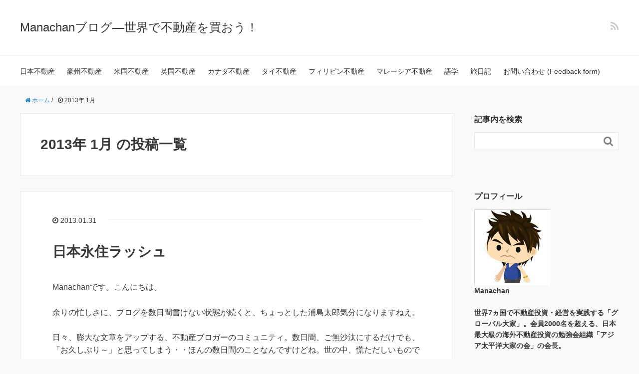

--- FILE ---
content_type: text/html; charset=UTF-8
request_url: https://asia-investor.net/2013/01/
body_size: 25910
content:
<!DOCTYPE HTML>
<html lang="ja">
<head prefix="og: http://ogp.me/ns# fb: http://ogp.me/ns/fb# article: http://ogp.me/ns/article#">
	<meta charset="UTF-8">
	<title>2013年 1月 の投稿一覧</title>
	<meta name="viewport" content="width=device-width,initial-scale=1.0">
	<!--[if lt IE 9]>
    <script src="http://html5shiv.googlecode.com/svn/trunk/html5.js"></script>
  <![endif]-->

<meta name="keywords" content="" />
<meta name="description" content="Related posts: No related posts." />
<meta name="robots" content="index" />
<meta property="og:admins" content="manabu.suzuki.9235" />
<meta property="og:title" content="日本永住ラッシュ" />
<meta property="og:type" content="article" />
<meta property="og:description" content="Related posts: No related posts." />
<meta property="og:url" content="https://asia-investor.net/2013/01/31/%e6%97%a5%e6%9c%ac%e6%b0%b8%e4%bd%8f%e3%83%a9%e3%83%83%e3%82%b7%e3%83%a5/" />
<meta property="og:image" content="" />
<meta property="og:locale" content="ja_JP" />
<meta property="og:site_name" content="Manachanブログ―世界で不動産を買おう！" />
<link href="https://plus.google.com/" rel="publisher" />
<link rel='dns-prefetch' href='//maxcdn.bootstrapcdn.com' />
<link rel='dns-prefetch' href='//s.w.org' />
		<script type="text/javascript">
			window._wpemojiSettings = {"baseUrl":"https:\/\/s.w.org\/images\/core\/emoji\/11.2.0\/72x72\/","ext":".png","svgUrl":"https:\/\/s.w.org\/images\/core\/emoji\/11.2.0\/svg\/","svgExt":".svg","source":{"concatemoji":"https:\/\/asia-investor.net\/wp-includes\/js\/wp-emoji-release.min.js?ver=5.1.19"}};
			!function(e,a,t){var n,r,o,i=a.createElement("canvas"),p=i.getContext&&i.getContext("2d");function s(e,t){var a=String.fromCharCode;p.clearRect(0,0,i.width,i.height),p.fillText(a.apply(this,e),0,0);e=i.toDataURL();return p.clearRect(0,0,i.width,i.height),p.fillText(a.apply(this,t),0,0),e===i.toDataURL()}function c(e){var t=a.createElement("script");t.src=e,t.defer=t.type="text/javascript",a.getElementsByTagName("head")[0].appendChild(t)}for(o=Array("flag","emoji"),t.supports={everything:!0,everythingExceptFlag:!0},r=0;r<o.length;r++)t.supports[o[r]]=function(e){if(!p||!p.fillText)return!1;switch(p.textBaseline="top",p.font="600 32px Arial",e){case"flag":return s([55356,56826,55356,56819],[55356,56826,8203,55356,56819])?!1:!s([55356,57332,56128,56423,56128,56418,56128,56421,56128,56430,56128,56423,56128,56447],[55356,57332,8203,56128,56423,8203,56128,56418,8203,56128,56421,8203,56128,56430,8203,56128,56423,8203,56128,56447]);case"emoji":return!s([55358,56760,9792,65039],[55358,56760,8203,9792,65039])}return!1}(o[r]),t.supports.everything=t.supports.everything&&t.supports[o[r]],"flag"!==o[r]&&(t.supports.everythingExceptFlag=t.supports.everythingExceptFlag&&t.supports[o[r]]);t.supports.everythingExceptFlag=t.supports.everythingExceptFlag&&!t.supports.flag,t.DOMReady=!1,t.readyCallback=function(){t.DOMReady=!0},t.supports.everything||(n=function(){t.readyCallback()},a.addEventListener?(a.addEventListener("DOMContentLoaded",n,!1),e.addEventListener("load",n,!1)):(e.attachEvent("onload",n),a.attachEvent("onreadystatechange",function(){"complete"===a.readyState&&t.readyCallback()})),(n=t.source||{}).concatemoji?c(n.concatemoji):n.wpemoji&&n.twemoji&&(c(n.twemoji),c(n.wpemoji)))}(window,document,window._wpemojiSettings);
		</script>
		<style type="text/css">
img.wp-smiley,
img.emoji {
	display: inline !important;
	border: none !important;
	box-shadow: none !important;
	height: 1em !important;
	width: 1em !important;
	margin: 0 .07em !important;
	vertical-align: -0.1em !important;
	background: none !important;
	padding: 0 !important;
}
</style>
	<link rel='stylesheet' id='base-css-css'  href='https://asia-investor.net/wp-content/themes/xeory_base/base.css?ver=5.1.19' type='text/css' media='all' />
<link rel='stylesheet' id='main-css-css'  href='https://asia-investor.net/wp-content/themes/xeory_base/style.css?ver=5.1.19' type='text/css' media='all' />
<link rel='stylesheet' id='font-awesome-css'  href='//maxcdn.bootstrapcdn.com/font-awesome/4.3.0/css/font-awesome.min.css?ver=5.1.19' type='text/css' media='all' />
<link rel='stylesheet' id='wp-block-library-css'  href='https://asia-investor.net/wp-includes/css/dist/block-library/style.min.css?ver=5.1.19' type='text/css' media='all' />
<link rel='stylesheet' id='contact-form-7-css'  href='https://asia-investor.net/wp-content/plugins/contact-form-7/includes/css/styles.css?ver=4.6' type='text/css' media='all' />
<link rel='stylesheet' id='yarpp-thumbnails-yarpp-thumbnail-css'  href='https://asia-investor.net/wp-content/plugins/yet-another-related-posts-plugin/includes/styles_thumbnails.css.php?width=120&#038;height=120&#038;ver=5.11.0' type='text/css' media='all' />
<link rel='stylesheet' id='__EPYT__style-css'  href='https://asia-investor.net/wp-content/plugins/youtube-embed-plus/styles/ytprefs.min.css?ver=13.4.1.2' type='text/css' media='all' />
<style id='__EPYT__style-inline-css' type='text/css'>

                .epyt-gallery-thumb {
                        width: 33.333%;
                }
                
</style>
<link rel='stylesheet' id='yarppRelatedCss-css'  href='https://asia-investor.net/wp-content/plugins/yet-another-related-posts-plugin/style/related.css?ver=5.1.19' type='text/css' media='all' />
<script type='text/javascript' src='https://asia-investor.net/wp-includes/js/jquery/jquery.js?ver=1.12.4'></script>
<script type='text/javascript' src='https://asia-investor.net/wp-includes/js/jquery/jquery-migrate.min.js?ver=1.4.1'></script>
<script type='text/javascript'>
/* <![CDATA[ */
var _EPYT_ = {"ajaxurl":"https:\/\/asia-investor.net\/wp-admin\/admin-ajax.php","security":"166a388e15","gallery_scrolloffset":"20","eppathtoscripts":"https:\/\/asia-investor.net\/wp-content\/plugins\/youtube-embed-plus\/scripts\/","eppath":"https:\/\/asia-investor.net\/wp-content\/plugins\/youtube-embed-plus\/","epresponsiveselector":"[\"iframe.__youtube_prefs_widget__\"]","epdovol":"1","version":"13.4.1.2","evselector":"iframe.__youtube_prefs__[src], iframe[src*=\"youtube.com\/embed\/\"], iframe[src*=\"youtube-nocookie.com\/embed\/\"]","ajax_compat":"","ytapi_load":"light","pause_others":"","stopMobileBuffer":"1","vi_active":"","vi_js_posttypes":[]};
/* ]]> */
</script>
<script type='text/javascript' src='https://asia-investor.net/wp-content/plugins/youtube-embed-plus/scripts/ytprefs.min.js?ver=13.4.1.2'></script>
<link rel='https://api.w.org/' href='https://asia-investor.net/wp-json/' />
<link rel="EditURI" type="application/rsd+xml" title="RSD" href="https://asia-investor.net/xmlrpc.php?rsd" />
<link rel="wlwmanifest" type="application/wlwmanifest+xml" href="https://asia-investor.net/wp-includes/wlwmanifest.xml" /> 
<meta name="generator" content="WordPress 5.1.19" />
		<style type="text/css">.recentcomments a{display:inline !important;padding:0 !important;margin:0 !important;}</style>
		
<!-- BEGIN: WP Social Bookmarking Light HEAD -->


<script>
    (function (d, s, id) {
        var js, fjs = d.getElementsByTagName(s)[0];
        if (d.getElementById(id)) return;
        js = d.createElement(s);
        js.id = id;
        js.src = "//connect.facebook.net/en_US/sdk.js#xfbml=1&version=v2.7";
        fjs.parentNode.insertBefore(js, fjs);
    }(document, 'script', 'facebook-jssdk'));
</script>

<style type="text/css">
    .wp_social_bookmarking_light{
    border: 0 !important;
    padding: 10px 0 20px 0 !important;
    margin: 0 !important;
}
.wp_social_bookmarking_light div{
    float: left !important;
    border: 0 !important;
    padding: 0 !important;
    margin: 0 5px 0px 0 !important;
    min-height: 30px !important;
    line-height: 18px !important;
    text-indent: 0 !important;
}
.wp_social_bookmarking_light img{
    border: 0 !important;
    padding: 0;
    margin: 0;
    vertical-align: top !important;
}
.wp_social_bookmarking_light_clear{
    clear: both !important;
}
#fb-root{
    display: none;
}
.wsbl_twitter{
    width: 100px;
}
.wsbl_facebook_like iframe{
    max-width: none !important;
}
</style>
<!-- END: WP Social Bookmarking Light HEAD -->

<script>
  (function(i,s,o,g,r,a,m){i['GoogleAnalyticsObject']=r;i[r]=i[r]||function(){
  (i[r].q=i[r].q||[]).push(arguments)},i[r].l=1*new Date();a=s.createElement(o),
  m=s.getElementsByTagName(o)[0];a.async=1;a.src=g;m.parentNode.insertBefore(a,m)
  })(window,document,'script','//www.google-analytics.com/analytics.js','ga');

  ga('create', 'UA-66863780-1', 'auto');
  ga('send', 'pageview');

</script><meta name="google-site-verification" content="yrq8D0vUIgN4yeCYpjg_EhLyQD2nPtQBhNgvR9_zbkc" />
</head>

<body id="#top" class="archive date  default" itemschope="itemscope" itemtype="http://schema.org/WebPage">

  <div id="fb-root"></div>
<script>(function(d, s, id) {
  var js, fjs = d.getElementsByTagName(s)[0];
  if (d.getElementById(id)) return;
  js = d.createElement(s); js.id = id;
  js.src = "//connect.facebook.net/ja_JP/sdk.js#xfbml=1&version=v2.4&appId=";
  fjs.parentNode.insertBefore(js, fjs);
}(document, 'script', 'facebook-jssdk'));</script>

<header id="header" role="banner" itemscope="itemscope" itemtype="http://schema.org/WPHeader">
  <div class="wrap">
          <p id="logo" itemprop="headline">
        <a href="https://asia-investor.net">Manachanブログ―世界で不動産を買おう！</a>
      </p>

  <div id="header-sns" class="sp-hide"><ul><li class="feedly_icon"><a target="_blank" href="http://cloud.feedly.com/#subscription%2Ffeed%2Fhttps%3A%2F%2Fasia-investor.net%2Ffeed%2F"><i class="fa fa-rss"></i></a></li></ul></div>
        <div id="header-menu-tog"> <a href="#"><i class="fa fa-align-justify"></i></a></div>
  </div>
</header>

<!-- start global nav  -->
<!---->
<nav id="gnav" role="navigation" itemscope="itemscope" itemtype="http://scheme.org/SiteNavigationElement">
  <div class="wrap">
  <div id="gnav-container" class="gnav-container"><ul id="gnav-ul" class="clearfix"><li id="menu-item-955" class="menu-item menu-item-type-taxonomy menu-item-object-category menu-item-955 %e6%97%a5%e6%9c%ac%e4%b8%8d%e5%8b%95%e7%94%a3"><a href="https://asia-investor.net/category/%e6%97%a5%e6%9c%ac%e4%b8%8d%e5%8b%95%e7%94%a3/">日本不動産</a></li>
<li id="menu-item-958" class="menu-item menu-item-type-taxonomy menu-item-object-category menu-item-958 %e8%b1%aa%e5%b7%9e%e4%b8%8d%e5%8b%95%e7%94%a3"><a href="https://asia-investor.net/category/%e5%90%84%e5%9b%bd%e4%b8%8d%e5%8b%95%e7%94%a3%e4%ba%8b%e6%83%85/%e8%b1%aa%e5%b7%9e%e4%b8%8d%e5%8b%95%e7%94%a3/">豪州不動産</a></li>
<li id="menu-item-956" class="menu-item menu-item-type-taxonomy menu-item-object-category menu-item-956 %e7%b1%b3%e5%9b%bd%e4%b8%8d%e5%8b%95%e7%94%a3"><a href="https://asia-investor.net/category/%e5%90%84%e5%9b%bd%e4%b8%8d%e5%8b%95%e7%94%a3%e4%ba%8b%e6%83%85/%e7%b1%b3%e5%9b%bd%e4%b8%8d%e5%8b%95%e7%94%a3/">米国不動産</a></li>
<li id="menu-item-5179" class="menu-item menu-item-type-taxonomy menu-item-object-category menu-item-5179 %e8%8b%b1%e5%9b%bd%e4%b8%8d%e5%8b%95%e7%94%a3"><a href="https://asia-investor.net/category/%e5%90%84%e5%9b%bd%e4%b8%8d%e5%8b%95%e7%94%a3%e4%ba%8b%e6%83%85/%e8%8b%b1%e5%9b%bd%e4%b8%8d%e5%8b%95%e7%94%a3/">英国不動産</a></li>
<li id="menu-item-949" class="menu-item menu-item-type-taxonomy menu-item-object-category menu-item-949 %e3%82%ab%e3%83%8a%e3%83%80%e4%b8%8d%e5%8b%95%e7%94%a3"><a href="https://asia-investor.net/category/%e5%90%84%e5%9b%bd%e4%b8%8d%e5%8b%95%e7%94%a3%e4%ba%8b%e6%83%85/%e3%82%ab%e3%83%8a%e3%83%80%e4%b8%8d%e5%8b%95%e7%94%a3/">カナダ不動産</a></li>
<li id="menu-item-950" class="menu-item menu-item-type-taxonomy menu-item-object-category menu-item-950 %e3%82%bf%e3%82%a4%e4%b8%8d%e5%8b%95%e7%94%a3"><a href="https://asia-investor.net/category/%e5%90%84%e5%9b%bd%e4%b8%8d%e5%8b%95%e7%94%a3%e4%ba%8b%e6%83%85/%e3%82%bf%e3%82%a4%e4%b8%8d%e5%8b%95%e7%94%a3/">タイ不動産</a></li>
<li id="menu-item-951" class="menu-item menu-item-type-taxonomy menu-item-object-category menu-item-951 %e3%83%95%e3%82%a3%e3%83%aa%e3%83%94%e3%83%b3%e4%b8%8d%e5%8b%95%e7%94%a3"><a href="https://asia-investor.net/category/%e5%90%84%e5%9b%bd%e4%b8%8d%e5%8b%95%e7%94%a3%e4%ba%8b%e6%83%85/%e3%83%95%e3%82%a3%e3%83%aa%e3%83%94%e3%83%b3%e4%b8%8d%e5%8b%95%e7%94%a3/">フィリピン不動産</a></li>
<li id="menu-item-952" class="menu-item menu-item-type-taxonomy menu-item-object-category menu-item-952 %e3%83%9e%e3%83%ac%e3%83%bc%e3%82%b7%e3%82%a2%e4%b8%8d%e5%8b%95%e7%94%a3"><a href="https://asia-investor.net/category/%e5%90%84%e5%9b%bd%e4%b8%8d%e5%8b%95%e7%94%a3%e4%ba%8b%e6%83%85/%e3%83%9e%e3%83%ac%e3%83%bc%e3%82%b7%e3%82%a2%e4%b8%8d%e5%8b%95%e7%94%a3/">マレーシア不動産</a></li>
<li id="menu-item-977" class="menu-item menu-item-type-taxonomy menu-item-object-category menu-item-977 %e8%aa%9e%e5%ad%a6"><a href="https://asia-investor.net/category/%e8%aa%9e%e5%ad%a6/">語学</a></li>
<li id="menu-item-1118" class="menu-item menu-item-type-taxonomy menu-item-object-category menu-item-1118 %e6%97%85%e6%97%a5%e8%a8%98"><a href="https://asia-investor.net/category/%e6%97%85%e6%97%a5%e8%a8%98/">旅日記</a></li>
<li id="menu-item-966" class="menu-item menu-item-type-post_type menu-item-object-page menu-item-966 %e3%81%8a%e5%95%8f%e3%81%84%e5%90%88%e3%82%8f%e3%81%9b-feedback-form"><a href="https://asia-investor.net/%e3%81%8a%e5%95%8f%e3%81%84%e5%90%88%e3%82%8f%e3%81%9b-feedback-form/">お問い合わせ (Feedback form)</a></li>
</ul></div>    </div>
</nav>


<div id="content">

<div class="wrap">
    <ol class="breadcrumb clearfix"><li itemscope="itemscope" itemtype="http://data-vocabulary.org/Breadcrumb"><a href="https://asia-investor.net" itemprop="url"><i class="fa fa-home"></i> <span itemprop="title">ホーム</span></a> / </li><li><i class="fa fa-clock-o"></i> 2013年 1月 </li></ol>    
  <div id="main" class="col-md-8">
  
    <div class="main-inner">
       
    <section class="cat-content">
      <header class="cat-header">
        <h1 class="post-title">2013年 1月 の投稿一覧</h1>
      </header>
          </section>
        
    <div class="post-loop-wrap">
    
<article id="post-531" class="post-531 post type-post status-publish format-standard hentry category-5 firstpost" itemscope="itemscope" itemtype="http://schema.org/BlogPosting">
      
      <header class="post-header">
        <ul class="post-meta list-inline">
          <li class="date updated" itemprop="datePublished" datetime="2013-01-31T00:00:00+09:00"><i class="fa fa-clock-o"></i> 2013.01.31</li>
        </ul>
        <h2 class="post-title" itemprop="headline"><a href="https://asia-investor.net/2013/01/31/%e6%97%a5%e6%9c%ac%e6%b0%b8%e4%bd%8f%e3%83%a9%e3%83%83%e3%82%b7%e3%83%a5/">日本永住ラッシュ</a></h2>
      </header>

      <section class="post-content" itemprop="text">
      
              
      
        <p>Manachanです。こんにちは。</p>
<p>余りの忙しさに、ブログを数日間書けない状態が続くと、ちょっとした浦島太郎気分になりますねえ。</p>
<p>日々、膨大な文章をアップする、不動産ブロガーのコミュニティ。数日間、ご無沙汰にするだけでも、「お久しぶり～」と思ってしまう・・ほんの数日間のことなんですけどね。世の中、慌ただしいものです。</p>
<p>ところで、私の身辺では、<strong><font color="#FF0000">日本永住ラッシュ</font></strong>が続いています。</p>
<p>妻（オーストラリア籍）の日本永住申請は、去年９月に書類提出してまして、すでに審査の最終段階です。つい昨日も、東京入管局から電話があって、「あと、鈴木さんの納税証明書さえ届けば、審査完了ですよ」と言われたばかり。</p>
<p>妻は日本の暮らしがとても気に入っており、現時点で、オーストラリアに戻って住む気はないとのこと。私自身は、またオーストラリアで暮らすのもいいかな～なんて気持ちを、４０％くらいは持ってますけどね。</p>
<p>妻の他には、以前の勤め先であるインドIT企業の同僚が２人、立て続けに、日本永住ビザ申請の件で連絡してきました。いずれもインド人（男性１人、女性１人）です。</p>
<p>その二人のうち、男の方とは、ずっと仲良かったし、住まいも近い(西葛西)だし、家族ぐるみでお付き合いしているのですが、彼はこう言います。</p>
<p><strong><font color="#0000FF"><br />「来日して、もうすぐ１０年になる。妻も、子供たちも、もう、日本が母国みたいなもの。」</p>
<p>「インドに戻る気は、当分ないので、エンジニアビザで滞在するのは面倒だ。だから、インドパスポートは残しつつも、家族全員、日本の永住者になる！」</font></strong></p>
<p>彼の場合は、日本語もできるし、良い給料ももらってるし、礼儀正しいし、周囲の日本人社会にも溶け込んでいるので、私が永住の保証人になっても、全く問題ないと思う。</p>
<p>もう一人の、女の子の方は、私の元部下だった人物。５年ほど前、インド・ハイデラバードで働きながら、日本語を一生懸命学んでいました。念願かなって、日本に来れたみたいですね。良かった。これから、詳しく事情を聞いてきます。</p>
<p>私は彼らの他に、中国人の同僚の日本永住も助けたことがあります。彼は千葉県にマイホーム買ってるし、二人の子供は日本生まれで、幼稚園、小学校とも公立に行ってるし、日本人の暮らしと全く変わりません。</p>
<p>このように、<strong><font color="#FF0000">「日本の人口を増やす」</font></strong>ことに、ほんの少しだけ貢献してる私でした。とはいえ、家族あわせても、せいぜい１０数人ですけどね。</p>
<p><strong>今日の日記、「良かった！」と思った方は、応援の｢ぽち｣を、よろしく。<br />↓</strong><br /><a href="http://blog.with2.net/link.php?1366329:1538" title="不動産投資 ブログランキングへ"><img src="http://image.with2.net/img/banner/c/banner_1/br_c_1538_1.gif" width="110" height="31" border="0" /></a></p>
<p>２月１０日（日）、金沢講演の申込リンクはこちら・・・</p>
<p><font color="#808080">日時：平成２５年２月１０日（日）１７時開始　１９時終了<br />場所：シナジースペース　金沢市西泉３丁目１０番地　第１西田ビル３階<br />参加費：２０００円（シナジー会員１５００円）<br />　　　　１４時から行われる「不動産投資の始め方」にご参加の方はさらに５００円引 <br /></font>申込リンクは⇒<strong><a href="http://kokucheese.com/event/index/72144/" target="_blank">こちら</a></strong></p>
<p>２月２３日（土）「HOME&#8217;S不動産投資フェア」の申込リンクはこちら。</p>
<p><font color="#FF0000"><strong>私が出演するのは、１７～１８時のパネルディスカッションです！</strong><br /></font><br />日時：平成２５年２月２３日（土） 開場  9：30  閉会 18：30（予定）<br />会場：ベルサール汐留2階<br />東京都中央区銀座8-21-1住友不動産汐留浜離宮ビル<br />参加費：	無料<br /></font>申込リンクは⇒<strong><a href="http://toushi.homes.co.jp/event/" target="_blank">こちら</a></strong></p>
<div class='wp_social_bookmarking_light'>
            <div class="wsbl_facebook"><a href='http://www.facebook.com/share.php?u=https%3A%2F%2Fasia-investor.net%2F2013%2F01%2F31%2F%25e6%2597%25a5%25e6%259c%25ac%25e6%25b0%25b8%25e4%25bd%258f%25e3%2583%25a9%25e3%2583%2583%25e3%2582%25b7%25e3%2583%25a5%2F&t=%E6%97%A5%E6%9C%AC%E6%B0%B8%E4%BD%8F%E3%83%A9%E3%83%83%E3%82%B7%E3%83%A5' title='Facebook にシェア' rel=nofollow class='wp_social_bookmarking_light_a' target=_blank><img src='https://asia-investor.net/wp-content/plugins/wp-social-bookmarking-light/public/images/facebook.png' alt='Facebook にシェア' title='Facebook にシェア' width='16' height='16' class='wp_social_bookmarking_light_img' /></a></div>
            <div class="wsbl_facebook_share"><div id="fb-root"></div><fb:share-button href="https://asia-investor.net/2013/01/31/%e6%97%a5%e6%9c%ac%e6%b0%b8%e4%bd%8f%e3%83%a9%e3%83%83%e3%82%b7%e3%83%a5/" type="button_count" ></fb:share-button></div>
            <div class="wsbl_facebook_send"><div id="fb-root"></div><fb:send href="https://asia-investor.net/2013/01/31/%e6%97%a5%e6%9c%ac%e6%b0%b8%e4%bd%8f%e3%83%a9%e3%83%83%e3%82%b7%e3%83%a5/" colorscheme="light" ></fb:send></div>
    </div>
<br class='wp_social_bookmarking_light_clear' />
<div class='yarpp-related yarpp-related-none'>
<h3>Related posts:</h3>
<p>No related posts.</p>
</div>
        
      </section>

    </article>
    
<article id="post-530" class="post-530 post type-post status-publish format-standard hentry category-4" itemscope="itemscope" itemtype="http://schema.org/BlogPosting">
      
      <header class="post-header">
        <ul class="post-meta list-inline">
          <li class="date updated" itemprop="datePublished" datetime="2013-01-29T00:00:00+09:00"><i class="fa fa-clock-o"></i> 2013.01.29</li>
        </ul>
        <h2 class="post-title" itemprop="headline"><a href="https://asia-investor.net/2013/01/29/21%e4%b8%96%e7%b4%80%e3%81%ae%e4%ba%8c%e5%ae%ae%e5%b0%8a%e5%be%b3/">21世紀の二宮尊徳</a></h2>
      </header>

      <section class="post-content" itemprop="text">
      
              
      
        <p>おはようございます。Manachanです。</p>
<p><a href="http://ameblo.jp/manachan2150/entry-11458290522.html" target="_blank">前回</a>から続く、「私の夢と野望シリーズ」です。</p>
<p>相変わらず、仕事ができなくて、同僚やお客さんに迷惑かけながら、連日長時間働き慢性寝不足、イケてない日々を送っている私ですが･･･こんな生活がずっと続くわけではないことを、もちろん、知っています。</p>
<p><font size="3"><br /><strong>私は、いかに生きるべきか？</strong></font></p>
<p>せっかく、この世に生を享けたのだから、一度きりの、自分らしい人生を全うしたい。現代の日本という、大変恵まれた国に生まれた幸運を、思う存分活かしたい。だからこそ、</p>
<p>自分は何をすべきか？世の中に、どう貢献すべきか？人生の残り時間が限られるなかで、何を優先すべきか？いつやるか？・・それを、常に考えています。</p>
<p>私は、日本における、海外不動産投資の先駆者を目指していますが、大金持ちになりたい、という気持ちは、正直、あまりありません。</p>
<p>「資産収入による経済的自由」には魅力を感じつつも（自分は達成できると思ってますが･･･）、「２１世紀のロバキヨ」(ロバート・キヨサキ)になりたいわけでもありません。むしろ私は、</p>
<p><font size="3"><font color="#FF0000"><strong>２１世紀の二宮尊徳になりたい！</strong></font></font></p>
<p><a id="i12396500849" class="detailOn" href="http://ameblo.jp/manachan2150/image-11459063692-12396500849.html"><img src="http://stat.ameba.jp/user_images/20130129/05/manachan2150/f0/5f/j/o0800053612396500849.jpg"  alt="Manachanブログ - 世界で不動産を買おう！" border="0" width="558"/></a></p>
<p>二宮金次郎･･･としても知られる、江戸時代後期の偉人。日本人の誰もが、その名前を知っています。私の住む東陽町を含め、日本全国に、彼の銅像があります。</p>
<p>しかし、彼が人生で、どんな仕事をしたのか？・・・これは、名前ほどには、知られていないと思います。一言でいうと、彼は、</p>
<p><strong><strong>１９世紀日本最強の、地域経営コンサルタント</strong></strong></p>
<p>当時の日本では、「農政家」と呼ばれますが･･･神奈川県小田原の、一介の農民から身を起こした彼は、その一生で、東日本の貧困農村を600箇所以上も再生し、小田原藩の経済窮状を救い、同時に多くの旗本の財政再建も手がけています。</p>
<p>「上杉鷹山の米沢興し」のように、藩主という立場で地域振興をするのではなく、藩主に仕える参謀という立場で、この大事業を成し遂げています。</p>
<p>彼の考案した「<a href="http://ja.wikipedia.org/wiki/%E5%A0%B1%E5%BE%B3%E4%BB%95%E6%B3%95" target="_blank">報徳仕法</a>」という、地域復興や財政再建の方法論は、藩レベルでも、より小さな村単位、家単位でも適用できるものです。後世、多くの門人たちにも受け継がれ、日本の財産にもなっています。</p>
<p>そうした意味では、彼こそが先駆者。日本で初めて登場した、職業コンサルタントだといえるかもしれません。</p>
<p>私は、この２１世紀に、二宮尊徳の奇跡を再現したい。具体的には、首都圏の都市再生を手がける、第一人者になりたいと思います。</p>
<p>いまの日本、特に首都圏は、彼の生きた時代とは違い、完全な都市社会となっています。テクノロジー的な面、物質的な豊かさはすでに充足し、課題になるのはむしろ、</p>
<p><strong>ジェントリフィケーション(Gentrification)</strong></p>
<p>聞き慣れない言葉ですが、日本語でいえば、「裕福な住民を呼び込む地域づくり」になるのかな？東京でいえば、たとえば豊洲やお台場をイメージしていただければ良いかと、</p>
<p><font color="#0000FF">・もともと、雑駁な工業地帯ないし、埋立地だった場所に、<br />・三井不動産が中心となって、統合的な都市づくり、住宅づくり、商業施設誘致を行い、<br />・銀座から至近距離、「海の見える街」という良好なイメージづくりに成功し、<br />・山の手方面から、裕福な新住民（トヨネーゼ）の獲得に成功した</font></p>
<p>ジェントリフィケーションは、「地域人口に占める富裕層の割合が増える」→「地域の購買力が高くなる」→「地価(資産価値)が上昇する」→「貧困層がその地域に住めなくなる」→「富裕層好みの街区が形成される」→「富裕層人口がますます増える」という循環を起こすことで、</p>
<p>もちろん賛否両論あるでしょうが、いま首都圏のなかで、「我が市のジェントリフィケーション戦略を考え、実施して欲しい」と願う首長は、とても多いはず。</p>
<p>特に、首都圏のジェントリフィケーションは、東京都心からみて西側と南側（２３区、多摩、神奈川方面）が先行し、東側と北側（千葉、埼玉方面）は遅れているのが通例で、</p>
<p><font color="#0000FF">「このままでは、首都圏のおミソになる」</p>
<p>「地域イメージが低いままでは、治安の悪化、勤労世代の流出、財政悪化、行政サービス低下の悪循環になってしまう」</p>
<p>「首都圏の迷惑施設を押しつけられてしまう」</font></p>
<p>そんな危機感を持つ、千葉・埼玉方面の首長さんや住民の、力になりたいのです。</p>
<p>そのために私は、不動産投資に成功したら、欧米圏にも留学したいし、地域計画のプランナーなどの実務もやりたい。</p>
<p>スマートシティ、エコシティ、ビザ解禁で世界の頭脳誘致、金融特区・・・そんな大きな話を、いろいろ仕掛けられる人間になりたい。</p>
<p>世界に学び、地域にあった最新のジェントリフィケーション方法論を、首都圏に適用して、千葉埼玉の地域経済振興、イメージ向上に成果を上げたい。</p>
<p><strong><font color="#FF0000">「柏を、横浜に勝てる街にする！」</font></strong>みたいな言葉を、冗談ではなく、現実にしたいのです。</p>
<p>コンサル報酬は、地域の不動産平均価格が上昇したら、そのうちの何％をいただくということで・・・(笑)</p>
<p><strong>今日の日記、「良かった！」と思った方は、応援の｢ぽち｣を、よろしく。<br />↓</strong><br /><a href="http://blog.with2.net/link.php?1366329:1538" title="不動産投資 ブログランキングへ"><img src="http://image.with2.net/img/banner/c/banner_1/br_c_1538_1.gif" width="110" height="31" border="0" /></a></p>
<p>２月１０日（日）、金沢講演の申込リンクはこちら・・・</p>
<p><font color="#808080">日時：平成２５年２月１０日（日）１７時開始　１９時終了<br />場所：シナジースペース　金沢市西泉３丁目１０番地　第１西田ビル３階<br />参加費：２０００円（シナジー会員１５００円）<br />　　　　１４時から行われる「不動産投資の始め方」にご参加の方はさらに５００円引 <br /></font>申込リンクは⇒<strong><a href="http://kokucheese.com/event/index/72144/" target="_blank">こちら</a></s
trong></p>
<div class='wp_social_bookmarking_light'>
            <div class="wsbl_facebook"><a href='http://www.facebook.com/share.php?u=https%3A%2F%2Fasia-investor.net%2F2013%2F01%2F29%2F21%25e4%25b8%2596%25e7%25b4%2580%25e3%2581%25ae%25e4%25ba%258c%25e5%25ae%25ae%25e5%25b0%258a%25e5%25be%25b3%2F&t=21%E4%B8%96%E7%B4%80%E3%81%AE%E4%BA%8C%E5%AE%AE%E5%B0%8A%E5%BE%B3' title='Facebook にシェア' rel=nofollow class='wp_social_bookmarking_light_a' target=_blank><img src='https://asia-investor.net/wp-content/plugins/wp-social-bookmarking-light/public/images/facebook.png' alt='Facebook にシェア' title='Facebook にシェア' width='16' height='16' class='wp_social_bookmarking_light_img' /></a></div>
            <div class="wsbl_facebook_share"><div id="fb-root"></div><fb:share-button href="https://asia-investor.net/2013/01/29/21%e4%b8%96%e7%b4%80%e3%81%ae%e4%ba%8c%e5%ae%ae%e5%b0%8a%e5%be%b3/" type="button_count" ></fb:share-button></div>
            <div class="wsbl_facebook_send"><div id="fb-root"></div><fb:send href="https://asia-investor.net/2013/01/29/21%e4%b8%96%e7%b4%80%e3%81%ae%e4%ba%8c%e5%ae%ae%e5%b0%8a%e5%be%b3/" colorscheme="light" ></fb:send></div>
    </div>
<br class='wp_social_bookmarking_light_clear' />
<div class='yarpp-related yarpp-related-none'>
<h3>Related posts:</h3>
<p>No related posts.</p>
</div>
        
      </section>

    </article>
    
<article id="post-529" class="post-529 post type-post status-publish format-standard hentry category-6" itemscope="itemscope" itemtype="http://schema.org/BlogPosting">
      
      <header class="post-header">
        <ul class="post-meta list-inline">
          <li class="date updated" itemprop="datePublished" datetime="2013-01-28T00:00:00+09:00"><i class="fa fa-clock-o"></i> 2013.01.28</li>
        </ul>
        <h2 class="post-title" itemprop="headline"><a href="https://asia-investor.net/2013/01/28/%e7%a7%81%e3%81%ae%e5%a4%a2%e3%81%a8%e3%80%81%e9%87%8e%e6%9c%9b/">私の夢と、野望</a></h2>
      </header>

      <section class="post-content" itemprop="text">
      
              
      
        <p>こんばんは、Manachanです。</p>
<p><font color="#0000FF">（現在・・・メトロ銀座線内、２３：４９＠溜池山王駅）</font></p>
<p>せっかくの日曜だというのに、午後から出社して、終電で帰ってきました(泣)。一昨日の金曜日は終電帰りの後、自宅で徹夜で仕事したし（哀）。</p>
<p>こんな生活、もうやだ～！<br />でもまあ、あと１～２週間の辛抱でしょうけど･･･</p>
<p>これまで、どんなに忙しくても、ブログだけは、ほぼ毎日書いてきた私でも、最近は３日に１回のペースまで落ちてしまってることに、友人たちはいたく心配しているようで、</p>
<p><font color="#800080">「Manachan、本当に大丈夫？」<br />「余りにお忙しいようだから、メール出すのも控えているのよ」</font></p>
<p>そこまで心配していただかなくとも･･･仕事忙しい位では、人間、死にませんので、大丈夫でっす。</p>
<p>いま、私が一番欲しいものは、「時間」。幸い、お金には困ってないけど、自分の自由になる時間は、ノドから手が出るほど欲しい。</p>
<p>お金と、時間と、どっちが大事かといえば、どう考えても「時間」ですよね･･･残念ながら、いまの私は、一番大事なものを、手にしていないことになる。</p>
<p><font color="#0000FF">（現在・・・メトロ銀座線内、２３：５５＠銀座駅）</font></p>
<p>たらればの話になるけど・・・仮に、有り余るほど、自由な時間があったとしたら、どうする？何をしたい？</p>
<p>そうねえ･･･私なら、創立して２年、ようやく軌道に乗ってきた「アジア太平洋大家の会」を、さらにテコ入れして、大発展させたい。そのために時間使いたいな。たとえば、</p>
<p><font size="3"><font color="#800080"><strong>全国の各地域を行脚して、「アジア太平洋大家の会」の支部をつくりたい！</strong></font></font></p>
<p>関西支部、東海支部、九州支部、東北支部、北陸支部、北海道支部、中四国支部・・・つくれたら、最高ですね。</p>
<p>各地域に、私の後継者をつくって、全国の人々が、東京に行かなくても、地元で、海外不動産投資のセミナーを受けられるようにしたい。全国各地で、自主的な勉強会、海外物件視察ツアーを、企画するようになったら最高だな。</p>
<p>大家検定もとい、海外不動産投資検定とか、つくったりして･･･２１世紀に通用する金融リテラシーを身につけるには、「アジア太平洋大家の会」で決まりだぜ！</p>
<p><font color="#0000FF">（現在・・・日本橋駅で東西線ホームに移動＠０：００）</font></p>
<p><font size="3"><font color="#800080"><strong>あとは、アジア太平洋大家の会を、海外に輸出したいな！</strong></font></font></p>
<p>少なくとも、英語圏と、中国語圏には、進出したい。台湾支部とか、シンガポール支部、ロサンゼルス支部とかつくって･･･</p>
<p><font color="#0000FF">（日曜の終電なのに、席に座れないじゃん！東西線恐るべし・・・仕方なく、片手でタイピング）</font></p>
<p>日本人が、それぞれの国・都市で、不動産投資する上での現地水先案内人もつくりたいし、現地国の税務、法務に明るい会員をたくさん作りたい。</p>
<p>いやそれ以上に、海外の投資家が、日本の不動産を賢く買って、運用するための勉強会組織をつくりたい。</p>
<p>特に今は、円安に向かってるから、所得水準の上がってきたアジア近隣諸国の投資家にとって、日本の不動産は魅力的に映ると思いますよ。</p>
<p>円安の時流に乗る、良いチャンスだと思いますし、</p>
<p>あと、日本国に育ててもらった人間として言うと・・・日本人のお金を海外に出すだけでなく、海外のお金を日本に呼び込むことに、力を尽くしたいと思うのです。</p>
<p><font color="#0000FF">（東陽町駅到着　０：１２）</font></p>
<p>書き終わった、ふ～。</p>
<p>次回の日記は、何年先になるか分からないけど･･･我が人生で是非実現したいことについて、書きますね。</p>
<p><strong>今日の日記、「良かった！」と思った方は、応援の｢ぽち｣を、よろしく。<br />↓</strong><br /><a href="http://blog.with2.net/link.php?1366329:1538" title="不動産投資 ブログランキングへ"><img src="http://image.with2.net/img/banner/c/banner_1/br_c_1538_1.gif" width="110" height="31" border="0" /></a></p>
<p>２月１０日（日）、金沢講演の申込リンクできました。北陸地方の方、是非ともご参加くださいね。</p>
<p><font color="#808080">日時：平成２５年２月１０日（日）１７時開始　１９時終了<br />場所：シナジースペース　金沢市西泉３丁目１０番地　第１西田ビル３階<br />参加費：２０００円（シナジー会員１５００円）<br />　　　　１４時から行われる「不動産投資の始め方」にご参加の方はさらに５００円引 <br /></font>申込リンクは⇒<strong><a href="http://kokucheese.com/event/index/72144/" target="_blank">こちら</a></strong></p>
<div class='wp_social_bookmarking_light'>
            <div class="wsbl_facebook"><a href='http://www.facebook.com/share.php?u=https%3A%2F%2Fasia-investor.net%2F2013%2F01%2F28%2F%25e7%25a7%2581%25e3%2581%25ae%25e5%25a4%25a2%25e3%2581%25a8%25e3%2580%2581%25e9%2587%258e%25e6%259c%259b%2F&t=%E7%A7%81%E3%81%AE%E5%A4%A2%E3%81%A8%E3%80%81%E9%87%8E%E6%9C%9B' title='Facebook にシェア' rel=nofollow class='wp_social_bookmarking_light_a' target=_blank><img src='https://asia-investor.net/wp-content/plugins/wp-social-bookmarking-light/public/images/facebook.png' alt='Facebook にシェア' title='Facebook にシェア' width='16' height='16' class='wp_social_bookmarking_light_img' /></a></div>
            <div class="wsbl_facebook_share"><div id="fb-root"></div><fb:share-button href="https://asia-investor.net/2013/01/28/%e7%a7%81%e3%81%ae%e5%a4%a2%e3%81%a8%e3%80%81%e9%87%8e%e6%9c%9b/" type="button_count" ></fb:share-button></div>
            <div class="wsbl_facebook_send"><div id="fb-root"></div><fb:send href="https://asia-investor.net/2013/01/28/%e7%a7%81%e3%81%ae%e5%a4%a2%e3%81%a8%e3%80%81%e9%87%8e%e6%9c%9b/" colorscheme="light" ></fb:send></div>
    </div>
<br class='wp_social_bookmarking_light_clear' />
<div class='yarpp-related yarpp-related-none'>
<h3>Related posts:</h3>
<p>No related posts.</p>
</div>
        
      </section>

    </article>
    
<article id="post-527" class="post-527 post type-post status-publish format-standard hentry category-14" itemscope="itemscope" itemtype="http://schema.org/BlogPosting">
      
      <header class="post-header">
        <ul class="post-meta list-inline">
          <li class="date updated" itemprop="datePublished" datetime="2013-01-26T00:00:00+09:00"><i class="fa fa-clock-o"></i> 2013.01.26</li>
        </ul>
        <h2 class="post-title" itemprop="headline"><a href="https://asia-investor.net/2013/01/26/%ef%bc%91%e3%83%89%e3%83%ab%ef%bc%99%ef%bc%90%e5%86%86%e3%81%ae%e6%99%82%e4%bb%a3/">１ドル９０円の時代</a></h2>
      </header>

      <section class="post-content" itemprop="text">
      
              
      
        <p>こんばんは、Manachanです。</p>
<p>最近、勤め先のプロジェクトが佳境、もとい、火を噴いてしまい・・・最近、私は夜も昼も、土日も関係なく、時間に追われて働いています。この状態は、２月上旬まで続くでしょうね。</p>
<p>そんなこともあって、ブログを書く頻度も少なくなってしまっているわけですが、たまには書かないとね。</p>
<p>最近、円安が急ピッチですね。つい２か月前まで、１米ドル＝８０円を切るくらいだったのに、いつの間にか、９０円超え。一体どこまで進むのでしょう？これまでとは完全に、潮目が変わり、円安になって当たり前の局面ですね。</p>
<p>国内株に投資する方々にとってみれば、いまの円安は朗報でしょう。いつの間にか、日経平均も１万１千円という、民主党政権時代にはありえない数字を叩きだしています。</p>
<p>我々、海外不動産投資をやる者にとっては、この円安で、胸中、少し複雑なものがあります。</p>
<p>日本で稼ぎ、海外の不動産を買う時は、もちろん、手持ちの日本円を外貨に変えるわけですが、</p>
<p>一か月前　１ドル＝８０円<br />昨日　　　１ドル＝８７円<br />今日　　　１ドル＝８８円<br />　：　　　　　　　　：</p>
<p>みたいな局面になると、一体いつのタイミングで両替すればいいのか、悩むわけです。ま、今は円安基調なので、普通考えて、早ければ早いほど、トクをするといえるでしょうが</p>
<p>でも、つい１か月前まで、１ドル＝８０円だったのが、今や９０円となると、両替にも、かなりの心理的抵抗があるわけです。（円換算した時の）資金計画が、すでに狂ってるわけですし、</p>
<p>また人情として、一気に１ドル＝９０円まで円安が進んだら、利益確定で相場が戻るかもしれない。その時、８５円くらいまで戻ってくれたら、そのタイミングで換えたい、モトを取りたい･･･みたいなスケベ心が出てくるわけですね。</p>
<p>でも、米国から余程悪いニュースでも出ない限り、１ドル＝８５円まで戻るのは、もはや難しいのかもしれませんね。</p>
<p>ただ、よく考えれば、いま１ドル＝９０円の時にドルに換えて、今後、さらに円安が進んで１ドル＝１００円とかになると、約１割の為替差益が出るわけです。</p>
<p>そう考えると、いま９０円のタイミングで、米ドル資産を買っておくのは、円安・ドル高の押し目買いなのかもしれません。</p>
<p>ま、よく考えたら、私の物心ついた頃、米ドルは３００円くらいしたからなあ。いま、１ドル＝９０円というのは、当時からみれば、夢のような話かもしれませんね。</p>
<p><strong>今日の日記、「良かった！」と思った方は、応援の｢ぽち｣を、よろしく。<br />↓</strong><br /><a href="http://blog.with2.net/link.php?1366329:1538" title="不動産投資 ブログランキングへ"><img src="http://image.with2.net/img/banner/c/banner_1/br_c_1538_1.gif" width="110" height="31" border="0" /></a></p>
<p><strong><a href="http://white-gyouza.co.jp/branch/index.html" target="_blank">ホワイト餃子、店舗一覧</a></strong></p>
<div class='wp_social_bookmarking_light'>
            <div class="wsbl_facebook"><a href='http://www.facebook.com/share.php?u=https%3A%2F%2Fasia-investor.net%2F2013%2F01%2F26%2F%25ef%25bc%2591%25e3%2583%2589%25e3%2583%25ab%25ef%25bc%2599%25ef%25bc%2590%25e5%2586%2586%25e3%2581%25ae%25e6%2599%2582%25e4%25bb%25a3%2F&t=%EF%BC%91%E3%83%89%E3%83%AB%EF%BC%99%EF%BC%90%E5%86%86%E3%81%AE%E6%99%82%E4%BB%A3' title='Facebook にシェア' rel=nofollow class='wp_social_bookmarking_light_a' target=_blank><img src='https://asia-investor.net/wp-content/plugins/wp-social-bookmarking-light/public/images/facebook.png' alt='Facebook にシェア' title='Facebook にシェア' width='16' height='16' class='wp_social_bookmarking_light_img' /></a></div>
            <div class="wsbl_facebook_share"><div id="fb-root"></div><fb:share-button href="https://asia-investor.net/2013/01/26/%ef%bc%91%e3%83%89%e3%83%ab%ef%bc%99%ef%bc%90%e5%86%86%e3%81%ae%e6%99%82%e4%bb%a3/" type="button_count" ></fb:share-button></div>
            <div class="wsbl_facebook_send"><div id="fb-root"></div><fb:send href="https://asia-investor.net/2013/01/26/%ef%bc%91%e3%83%89%e3%83%ab%ef%bc%99%ef%bc%90%e5%86%86%e3%81%ae%e6%99%82%e4%bb%a3/" colorscheme="light" ></fb:send></div>
    </div>
<br class='wp_social_bookmarking_light_clear' />
<div class='yarpp-related yarpp-related-none'>
<h3>Related posts:</h3>
<p>No related posts.</p>
</div>
        
      </section>

    </article>
    
<article id="post-526" class="post-526 post type-post status-publish format-standard hentry category-3" itemscope="itemscope" itemtype="http://schema.org/BlogPosting">
      
      <header class="post-header">
        <ul class="post-meta list-inline">
          <li class="date updated" itemprop="datePublished" datetime="2013-01-24T00:00:00+09:00"><i class="fa fa-clock-o"></i> 2013.01.24</li>
        </ul>
        <h2 class="post-title" itemprop="headline"><a href="https://asia-investor.net/2013/01/24/%e3%83%9b%e3%83%af%e3%82%a4%e3%83%88%e9%a4%83%e5%ad%90%e3%81%af%e9%87%91%e6%b2%a2%e5%90%8d%e7%89%a9%ef%bc%9f-2/">ホワイト餃子は金沢名物？</a></h2>
      </header>

      <section class="post-content" itemprop="text">
      
              
      
        <p>こんばんは、Manachanです。</p>
<p>最近、プロジェクトが火を噴いてまして、ブログを更新するヒマがとれません(泣)。それどころか、十分な睡眠もとれておらず（悲）･･･２月初めまで、この状態が続くでしょう。</p>
<p>ですので、今日は手短にいきますね。</p>
<p>２月の連休中は、北陸方面へ、家族旅行に行きます。ちょうど、<a href="http://ameblo.jp/manachan2150/entry-11453391754.html" target="_blank">金沢でセミナー講演</a>の予定が入っているので、どうせ行くなら家族サービスも兼ねて･･･</p>
<p>今から、金沢の旅行雑誌を見ながら、雰囲気を盛り上げているわけですが、そこで、意外なことを発見しました。</p>
<p><strong><font color="#800080">・金沢の街には、「表グルメ」と「裏グルメ」があるらしい。</p>
<p>・金沢の「表グルメ」とは、本格和食系。懐石とか海鮮丼とか、和菓子など･･･他所から来た観光客に喜ばれそうなA級グルメ系。</p>
<p>・金沢の「裏グルメ」とは、金沢カレーとか、ハントンライスなど、金沢の地元民に熱愛されているB級グルメ系</font><br /></strong></p>
<p>でもって、<strong><font color="#FF0000">ホワイト餃子</font></strong>も、金沢を代表する裏グルメであるらしい。金沢では、「第七ギョーザの店」が出しているようですが、</p>
<p><strong><a href="http://blogs.yahoo.co.jp/alexjoe_cat/48076115.html" target="_blank">『ホワイト餃子』～金沢・第七ギョーザの店 ～</a><br /></strong><br /><a id="i12389547977" class="detailOn" href="http://ameblo.jp/manachan2150/image-11455547674-12389547977.html"><img src="http://stat.ameba.jp/user_images/20130124/02/manachan2150/95/b5/j/o0600044912389547977.jpg"  alt="Manachanブログ - 世界で不動産を買おう！" border="0" width="559"/></a></p>
<p>これって、どうみても、千葉県の野田市や柏市など、東葛地域のB級グルメとして根付いている「ホワイト餃子」と同じじゃん！！</p>
<p><strong><a href="http://blogs.yahoo.co.jp/yorinaga/61618658.html" target="_blank">ホワイト餃子柏店。いつもすごい行列！</a></strong></p>
<p>東葛地域に隣接する、東京の葛飾区・江戸川区や、千葉県の船橋・津田沼方面にも、ホワイト餃子のお店がたくさんあるし、同じ関東の相模原では、<strong>「萬金餃子」</strong>として、地元民の絶大な支持を受けています。</p>
<p><strong><a href="http://tabelog.com/kanagawa/A1407/A140701/14000783/" target="_blank">相模原萬金ホームページ</a></strong></p>
<p>あと、ホワイト餃子は、九州でも大人気らしい。かつて、千葉ロッテマリーンズにいた、黒木知宏投手（宮崎県日向市出身）は、<strong><font color="#FF0000">「僕にとっては、延岡のホワイト餃子が元気の源です」</font></strong>と言ってたことがありました。</p>
<p>ホワイト餃子延岡店は、残念ながら閉店してしまったようですが、今でも佐賀県武雄市と、鹿児島市で営業しているようです。</p>
<p>日本の南から北から、各地の人々を魅了するホワイト餃子とは、中国の「水煎包」という食べ物がルーツのようで、要は「大量の油で揚げる、皮の分厚い焼き餃子」。</p>
<p><strong><a href="http://white-gyouza.co.jp/cook/index.html" target="_blank">ホワイト餃子の作り方・・・私も子供の頃からつくってます</a><br /></strong></p>
<p>とても美味しいですよ。近くにお店のある方は、是非お試しあれ。</p>
<p><strong>今日の日記、「良かった！」と思った方は、応援の｢ぽち｣を、よろしく。<br />↓</strong><br /><a href="http://blog.with2.net/link.php?1366329:1538" title="不動産投資 ブログランキングへ"><img src="http://image.with2.net/img/banner/c/banner_1/br_c_1538_1.gif" width="110" height="31" border="0" /></a></p>
<p><strong><a href="http://white-gyouza.co.jp/branch/index.html" target="_blank">ホワイト餃子、店舗一覧</a></strong></p>
<div class='wp_social_bookmarking_light'>
            <div class="wsbl_facebook"><a href='http://www.facebook.com/share.php?u=https%3A%2F%2Fasia-investor.net%2F2013%2F01%2F24%2F%25e3%2583%259b%25e3%2583%25af%25e3%2582%25a4%25e3%2583%2588%25e9%25a4%2583%25e5%25ad%2590%25e3%2581%25af%25e9%2587%2591%25e6%25b2%25a2%25e5%2590%258d%25e7%2589%25a9%25ef%25bc%259f-2%2F&t=%E3%83%9B%E3%83%AF%E3%82%A4%E3%83%88%E9%A4%83%E5%AD%90%E3%81%AF%E9%87%91%E6%B2%A2%E5%90%8D%E7%89%A9%EF%BC%9F' title='Facebook にシェア' rel=nofollow class='wp_social_bookmarking_light_a' target=_blank><img src='https://asia-investor.net/wp-content/plugins/wp-social-bookmarking-light/public/images/facebook.png' alt='Facebook にシェア' title='Facebook にシェア' width='16' height='16' class='wp_social_bookmarking_light_img' /></a></div>
            <div class="wsbl_facebook_share"><div id="fb-root"></div><fb:share-button href="https://asia-investor.net/2013/01/24/%e3%83%9b%e3%83%af%e3%82%a4%e3%83%88%e9%a4%83%e5%ad%90%e3%81%af%e9%87%91%e6%b2%a2%e5%90%8d%e7%89%a9%ef%bc%9f-2/" type="button_count" ></fb:share-button></div>
            <div class="wsbl_facebook_send"><div id="fb-root"></div><fb:send href="https://asia-investor.net/2013/01/24/%e3%83%9b%e3%83%af%e3%82%a4%e3%83%88%e9%a4%83%e5%ad%90%e3%81%af%e9%87%91%e6%b2%a2%e5%90%8d%e7%89%a9%ef%bc%9f-2/" colorscheme="light" ></fb:send></div>
    </div>
<br class='wp_social_bookmarking_light_clear' />
<div class='yarpp-related yarpp-related-none'>
<h3>Related posts:</h3>
<p>No related posts.</p>
</div>
        
      </section>

    </article>
    
<article id="post-525" class="post-525 post type-post status-publish format-standard hentry category-3" itemscope="itemscope" itemtype="http://schema.org/BlogPosting">
      
      <header class="post-header">
        <ul class="post-meta list-inline">
          <li class="date updated" itemprop="datePublished" datetime="2013-01-24T00:00:00+09:00"><i class="fa fa-clock-o"></i> 2013.01.24</li>
        </ul>
        <h2 class="post-title" itemprop="headline"><a href="https://asia-investor.net/2013/01/24/%e3%83%9b%e3%83%af%e3%82%a4%e3%83%88%e9%a4%83%e5%ad%90%e3%81%af%e9%87%91%e6%b2%a2%e5%90%8d%e7%89%a9%ef%bc%9f/">ホワイト餃子は金沢名物？</a></h2>
      </header>

      <section class="post-content" itemprop="text">
      
              
      
        <p>こんばんは、Manachanです。</p>
<p>最近、プロジェクトが火を噴いてまして、ブログを更新するヒマがとれません(泣)。それどころか、十分な睡眠もとれておらず（悲）･･･２月初めまで、この状態が続くでしょう。</p>
<p>ですので、今日は手短にいきますね。</p>
<p>２月の連休中は、北陸方面へ、家族旅行に行きます。ちょうど、<a href="http://ameblo.jp/manachan2150/entry-11453391754.html" target="_blank">金沢でセミナー講演</a>の予定が入っているので、どうせ行くなら家族サービスも兼ねて･･･</p>
<p>今から、金沢の旅行雑誌を見ながら、雰囲気を盛り上げているわけですが、そこで、意外なことを発見しました。</p>
<p><strong><font color="#800080">・金沢の街には、「表グルメ」と「裏グルメ」があるらしい。</p>
<p>・金沢の「表グルメ」とは、本格和食系。懐石とか海鮮丼とか、和菓子など･･･他所から来た観光客に喜ばれそうなA級グルメ系。</p>
<p>・金沢の「裏グルメ」とは、金沢カレーとか、ハントンライスなど、金沢の地元民に熱愛されているB級グルメ系</font><br /></strong></p>
<p>でもって、<strong><font color="#FF0000">ホワイト餃子</font></strong>も、金沢を代表する裏グルメであるらしい。金沢では、「第七ギョーザの店」が出しているようですが、</p>
<p><strong><a href="http://blogs.yahoo.co.jp/alexjoe_cat/48076115.html" target="_blank">『ホワイト餃子』～金沢・第七ギョーザの店 ～</a><br /></strong><br /><a id="i12389547977" class="detailOn" href="http://ameblo.jp/manachan2150/image-11455547674-12389547977.html"><img src="http://stat.ameba.jp/user_images/20130124/02/manachan2150/95/b5/j/o0600044912389547977.jpg"  alt="Manachanブログ - 世界で不動産を買おう！" border="0" width="559"/></a></p>
<p>これって、どうみても、千葉県の野田市や柏市など、東葛地域のB級グルメとして根付いている「ホワイト餃子」と同じじゃん！！</p>
<p><strong><a href="http://blogs.yahoo.co.jp/yorinaga/61618658.html" target="_blank">ホワイト餃子柏店。いつもすごい行列！</a></strong></p>
<p>東葛地域に隣接する、東京の葛飾区・江戸川区や、千葉県の船橋・津田沼方面にも、ホワイト餃子のお店がたくさんあるし、同じ関東の相模原では、<strong>「萬金餃子」</strong>として、地元民の絶大な支持を受けています。</p>
<p><strong><a href="http://tabelog.com/kanagawa/A1407/A140701/14000783/" target="_blank">相模原萬金ホームページ</a></strong></p>
<p>あと、ホワイト餃子は、九州でも大人気らしい。かつて、千葉ロッテマリーンズにいた、黒木知宏投手（宮崎県日向市出身）は、<strong><font color="#FF0000">「僕にとっては、延岡のホワイト餃子が元気の源です」</font></strong>と言ってたことがありました。</p>
<p>ホワイト餃子延岡店は、残念ながら閉店してしまったようですが、今でも佐賀県武雄市と、鹿児島市で営業しているようです。</p>
<p>日本の南から北から、各地の人々を魅了するホワイト餃子とは、中国の「水煎包」という食べ物がルーツのようで、要は「大量の油で揚げる、皮の分厚い焼き餃子」。</p>
<p><strong><a href="http://white-gyouza.co.jp/cook/index.html" target="_blank">ホワイト餃子の作り方・・・私も子供の頃からつくってます</a><br /></strong></p>
<p>とても美味しいですよ。近くにお店のある方は、是非お試しあれ。</p>
<p><strong>今日の日記、「良かった！」と思った方は、応援の｢ぽち｣を、よろしく。<br />↓</strong><br /><a href="http://blog.with2.net/link.php?1366329:1538" title="不動産投資 ブログランキングへ"><img src="http://image.with2.net/img/banner/c/banner_1/br_c_1538_1.gif" width="110" height="31" border="0" /></a></p>
<p><strong><a href="http://white-gyouza.co.jp/branch/index.html" target="_blank">ホワイト餃子、店舗一覧</a></strong></p>
<div class='wp_social_bookmarking_light'>
            <div class="wsbl_facebook"><a href='http://www.facebook.com/share.php?u=https%3A%2F%2Fasia-investor.net%2F2013%2F01%2F24%2F%25e3%2583%259b%25e3%2583%25af%25e3%2582%25a4%25e3%2583%2588%25e9%25a4%2583%25e5%25ad%2590%25e3%2581%25af%25e9%2587%2591%25e6%25b2%25a2%25e5%2590%258d%25e7%2589%25a9%25ef%25bc%259f%2F&t=%E3%83%9B%E3%83%AF%E3%82%A4%E3%83%88%E9%A4%83%E5%AD%90%E3%81%AF%E9%87%91%E6%B2%A2%E5%90%8D%E7%89%A9%EF%BC%9F' title='Facebook にシェア' rel=nofollow class='wp_social_bookmarking_light_a' target=_blank><img src='https://asia-investor.net/wp-content/plugins/wp-social-bookmarking-light/public/images/facebook.png' alt='Facebook にシェア' title='Facebook にシェア' width='16' height='16' class='wp_social_bookmarking_light_img' /></a></div>
            <div class="wsbl_facebook_share"><div id="fb-root"></div><fb:share-button href="https://asia-investor.net/2013/01/24/%e3%83%9b%e3%83%af%e3%82%a4%e3%83%88%e9%a4%83%e5%ad%90%e3%81%af%e9%87%91%e6%b2%a2%e5%90%8d%e7%89%a9%ef%bc%9f/" type="button_count" ></fb:share-button></div>
            <div class="wsbl_facebook_send"><div id="fb-root"></div><fb:send href="https://asia-investor.net/2013/01/24/%e3%83%9b%e3%83%af%e3%82%a4%e3%83%88%e9%a4%83%e5%ad%90%e3%81%af%e9%87%91%e6%b2%a2%e5%90%8d%e7%89%a9%ef%bc%9f/" colorscheme="light" ></fb:send></div>
    </div>
<br class='wp_social_bookmarking_light_clear' />
<div class='yarpp-related yarpp-related-none'>
<h3>Related posts:</h3>
<p>No related posts.</p>
</div>
        
      </section>

    </article>
    
<article id="post-524" class="post-524 post type-post status-publish format-standard hentry category-3" itemscope="itemscope" itemtype="http://schema.org/BlogPosting">
      
      <header class="post-header">
        <ul class="post-meta list-inline">
          <li class="date updated" itemprop="datePublished" datetime="2013-01-20T00:00:00+09:00"><i class="fa fa-clock-o"></i> 2013.01.20</li>
        </ul>
        <h2 class="post-title" itemprop="headline"><a href="https://asia-investor.net/2013/01/20/%e9%87%91%e6%b2%a2%e3%81%a7%e7%b1%b3%e5%9b%bd%e4%b8%8d%e5%8b%95%e7%94%a3%e3%82%bb%e3%83%9f%e3%83%8a%e3%83%bc%ef%bc%88%ef%bc%92%e6%9c%88%ef%bc%91%ef%bc%90%e6%97%a5%ef%bc%89-2/">金沢で米国不動産セミナー（２月１０日）</a></h2>
      </header>

      <section class="post-content" itemprop="text">
      
              
      
        <p>こんばんは、Manachanです。</p>
<p>早速ですが、２月の連休中は、雪国の北陸へ･･･</p>
<p><font size="3"><font color="#FF0000"><strong>金沢へ家族旅行して、<br />ついでに、金沢でセミナーやってきます！！</strong></font></font></p>
<p>今回の金沢セミナーは、<a href="http://ameblo.jp/manachan2150/entry-11299753153.html" target="_blank">昨年７月</a>と同様、三歩目こと山崎初一さんとのコラボでいきます。</p>
<p>「<a href="http://www.amazon.co.jp/%E6%9D%B1%E5%8D%97%E3%82%A2%E3%82%B8%E3%82%A2%E6%9C%885%E4%B8%87%E5%86%86%E3%82%89%E3%81%8F%E3%82%89%E3%81%8F%E5%B0%8F%E9%87%91%E6%8C%81%E3%81%A1%E7%94%9F%E6%B4%BB%E2%80%95%E3%80%8C%E6%97%A5%E6%9C%AC%E3%81%A7%E4%B8%8D%E5%8A%B4%E6%8" target="_blank">東南アジア月5万円らくらく小金持ち生活</a>」の著者として、有名な方ですよね。</p>
<p><font color="#993399">☆☆☆☆☆☆☆☆☆☆☆☆☆☆☆☆☆☆☆☆☆☆☆☆ｖ</p>
<p><strong>『三歩目＆Manachan　コラボセミナー＠金沢』</strong></p>
<p>場所：<strong><a href="http://blogaomu.com/2012/05/05/synergyspace-in-kanazawa/" target="_blank">シナジースペース</a></strong><br />石川県金沢市西泉3丁目10番地 第1西田ビル 3階</p>
<p>日時とセミナー内容：<br />　2/9（土）　18:00～20:00　「三歩目のこれから天国編」<br />　2/10（日）　14:00～16:00　三歩目「不動産投資のはじめ方」<br />　2/10（日）　17:00～19:00　Manachan「最新投資ノウハウで攻めるアメリカ不動産」<br />　<br />参加費用：土、日セット　　4,000円<br />　　　　　日曜日セット　　3,500円<br />　　　　　日曜日一つだけ　2,000円<br />　（シナジースペース会員は、上記より500円引き）</p>
<p>☆☆☆☆☆☆☆☆☆☆☆☆☆☆☆☆☆☆☆☆☆☆☆☆</font></p>
<p>私の講演、「最新投資ノウハウで攻めるアメリカ不動産」ですが、</p>
<p>東京でも話したことない、最新のコンテンツを、金沢の皆様へ、お届けしようと思っています。</p>
<p>まず、マクロな話から････いま、世界経済の大きな流れのなかで、先進国の不動産が注目されています。特にアメリカの不動産は、他の英米圏や、新興国の首都と比べて、かなり割安感があり、かつ法律もしっかりしているので、世界中から注目されています。</p>
<p>参考までに･･･<a href="http://ameblo.jp/manachan2150/entry-11446524682.html" target="_blank">オージー、米国不動産を買う</a>　(2013/1/11)</p>
<p>そしてミクロな話･･･私はいま、アメリカのミシガン州で不動産を所有している他、カリフォルニア州では「所有しないかたちの不動産投資」というものに、取り組んでいます。</p>
<p>今やっているのは、アメリカに法人を立てて、日本人投資家数名で共同経営して、ちゃんと定期的にミーティングやって、議事録も残しつつ、カリフォルニアの物件を仕入れる、転売する・・・みたいな部分は、現地の信頼おける業者にアウトソースする、というモデル。</p>
<p>自分で所有する場合、融資づけしたり、税務申告をしたり･･･といった手間がかかりますが、共同経営なら、それはなし。</p>
<p>それに、お金を出し合うことによって、投資エリアの物件を、何戸も買えますから、ロサンゼルスでも何でも、いろんなエリアの不動産投資に精通できるかも。</p>
<p>申込リンクは、主催者につくってもらい、後日、発表いたします。</p>
<p>もし、どうしても参加したい･･･という方は、<a href="http://asia-pacific.tv/index.php?%E3%81%8A%E5%95%8F%E3%81%84%E5%90%88%E3%82%8F%E3%81%9B%E3%81%AF%E3%81%93%E3%81%A1%E3%82%89" target="_blank">こちら</a>にメッセージくださいね。</p>
<p><strong>今日の日記、「良かった！」と思った方は、応援の｢ぽち｣を、よろしく。<br />↓</strong><br /><a href="http://blog.with2.net/link.php?1366329:1538" title="不動産投資 ブログランキングへ"><img src="http://image.with2.net/img/banner/c/banner_1/br_c_1538_1.gif" width="110" height="31" border="0" /></a></p>
<div class='wp_social_bookmarking_light'>
            <div class="wsbl_facebook"><a href='http://www.facebook.com/share.php?u=https%3A%2F%2Fasia-investor.net%2F2013%2F01%2F20%2F%25e9%2587%2591%25e6%25b2%25a2%25e3%2581%25a7%25e7%25b1%25b3%25e5%259b%25bd%25e4%25b8%258d%25e5%258b%2595%25e7%2594%25a3%25e3%2582%25bb%25e3%2583%259f%25e3%2583%258a%25e3%2583%25bc%25ef%25bc%2588%25ef%25bc%2592%25e6%259c%2588%25ef%25bc%2591%25ef%25bc%2590%25e6%2597%25a5%25ef%25bc%2589-2%2F&t=%E9%87%91%E6%B2%A2%E3%81%A7%E7%B1%B3%E5%9B%BD%E4%B8%8D%E5%8B%95%E7%94%A3%E3%82%BB%E3%83%9F%E3%83%8A%E3%83%BC%EF%BC%88%EF%BC%92%E6%9C%88%EF%BC%91%EF%BC%90%E6%97%A5%EF%BC%89' title='Facebook にシェア' rel=nofollow class='wp_social_bookmarking_light_a' target=_blank><img src='https://asia-investor.net/wp-content/plugins/wp-social-bookmarking-light/public/images/facebook.png' alt='Facebook にシェア' title='Facebook にシェア' width='16' height='16' class='wp_social_bookmarking_light_img' /></a></div>
            <div class="wsbl_facebook_share"><div id="fb-root"></div><fb:share-button href="https://asia-investor.net/2013/01/20/%e9%87%91%e6%b2%a2%e3%81%a7%e7%b1%b3%e5%9b%bd%e4%b8%8d%e5%8b%95%e7%94%a3%e3%82%bb%e3%83%9f%e3%83%8a%e3%83%bc%ef%bc%88%ef%bc%92%e6%9c%88%ef%bc%91%ef%bc%90%e6%97%a5%ef%bc%89-2/" type="button_count" ></fb:share-button></div>
            <div class="wsbl_facebook_send"><div id="fb-root"></div><fb:send href="https://asia-investor.net/2013/01/20/%e9%87%91%e6%b2%a2%e3%81%a7%e7%b1%b3%e5%9b%bd%e4%b8%8d%e5%8b%95%e7%94%a3%e3%82%bb%e3%83%9f%e3%83%8a%e3%83%bc%ef%bc%88%ef%bc%92%e6%9c%88%ef%bc%91%ef%bc%90%e6%97%a5%ef%bc%89-2/" colorscheme="light" ></fb:send></div>
    </div>
<br class='wp_social_bookmarking_light_clear' />
<div class='yarpp-related yarpp-related-none'>
<h3>Related posts:</h3>
<p>No related posts.</p>
</div>
        
      </section>

    </article>
    
<article id="post-523" class="post-523 post type-post status-publish format-standard hentry category-3" itemscope="itemscope" itemtype="http://schema.org/BlogPosting">
      
      <header class="post-header">
        <ul class="post-meta list-inline">
          <li class="date updated" itemprop="datePublished" datetime="2013-01-20T00:00:00+09:00"><i class="fa fa-clock-o"></i> 2013.01.20</li>
        </ul>
        <h2 class="post-title" itemprop="headline"><a href="https://asia-investor.net/2013/01/20/%e9%87%91%e6%b2%a2%e3%81%a7%e7%b1%b3%e5%9b%bd%e4%b8%8d%e5%8b%95%e7%94%a3%e3%82%bb%e3%83%9f%e3%83%8a%e3%83%bc%ef%bc%88%ef%bc%92%e6%9c%88%ef%bc%91%ef%bc%90%e6%97%a5%ef%bc%89/">金沢で米国不動産セミナー（２月１０日）</a></h2>
      </header>

      <section class="post-content" itemprop="text">
      
              
      
        <p>こんばんは、Manachanです。</p>
<p>早速ですが、２月の連休中は、雪国の北陸へ･･･</p>
<p><font size="3"><font color="#FF0000"><strong>金沢へ家族旅行して、<br />ついでに、金沢でセミナーやってきます！！</strong></font></font></p>
<p>今回の金沢セミナーは、<a href="http://ameblo.jp/manachan2150/entry-11299753153.html" target="_blank">昨年７月</a>と同様、三歩目こと山崎初一さんとのコラボでいきます。</p>
<p>「<a href="http://www.amazon.co.jp/%E6%9D%B1%E5%8D%97%E3%82%A2%E3%82%B8%E3%82%A2%E6%9C%885%E4%B8%87%E5%86%86%E3%82%89%E3%81%8F%E3%82%89%E3%81%8F%E5%B0%8F%E9%87%91%E6%8C%81%E3%81%A1%E7%94%9F%E6%B4%BB%E2%80%95%E3%80%8C%E6%97%A5%E6%9C%AC%E3%81%A7%E4%B8%8D%E5%8A%B4%E6%8" target="_blank">東南アジア月5万円らくらく小金持ち生活</a>」の著者として、有名な方ですよね。</p>
<p><font color="#993399">☆☆☆☆☆☆☆☆☆☆☆☆☆☆☆☆☆☆☆☆☆☆☆☆ｖ</p>
<p><strong>『三歩目＆Manachan　コラボセミナー＠金沢』</strong></p>
<p>場所：<strong><a href="http://blogaomu.com/2012/05/05/synergyspace-in-kanazawa/" target="_blank">シナジースペース</a></strong><br />石川県金沢市西泉3丁目10番地 第1西田ビル 3階</p>
<p>日時とセミナー内容：<br />　2/9（土）　18:00～20:00　「三歩目のこれから天国編」<br />　2/10（日）　14:00～16:00　三歩目「不動産投資のはじめ方」<br />　2/10（日）　17:00～19:00　Manachan「最新投資ノウハウで攻めるアメリカ不動産」<br />　<br />参加費用：土、日セット　　4,000円<br />　　　　　日曜日セット　　3,500円<br />　　　　　日曜日一つだけ　2,000円<br />　（シナジースペース会員は、上記より500円引き）</p>
<p>☆☆☆☆☆☆☆☆☆☆☆☆☆☆☆☆☆☆☆☆☆☆☆☆</font></p>
<p>私の講演、「最新投資ノウハウで攻めるアメリカ不動産」ですが、</p>
<p>東京でも話したことない、最新のコンテンツを、金沢の皆様へ、お届けしようと思っています。</p>
<p>まず、マクロな話から････いま、世界経済の大きな流れのなかで、先進国の不動産が注目されています。特にアメリカの不動産は、他の英米圏や、新興国の首都と比べて、かなり割安感があり、かつ法律もしっかりしているので、世界中から注目されています。</p>
<p>参考までに･･･<a href="http://ameblo.jp/manachan2150/entry-11446524682.html" target="_blank">オージー、米国不動産を買う</a>　(2013/1/11)</p>
<p>そしてミクロな話･･･私はいま、アメリカのミシガン州で不動産を所有している他、カリフォルニア州では「所有しないかたちの不動産投資」というものに、取り組んでいます。</p>
<p>今やっているのは、アメリカに法人を立てて、日本人投資家数名で共同経営して、ちゃんと定期的にミーティングやって、議事録も残しつつ、カリフォルニアの物件を仕入れる、転売する・・・みたいな部分は、現地の信頼おける業者にアウトソースする、というモデル。</p>
<p>自分で所有する場合、融資づけしたり、税務申告をしたり･･･といった手間がかかりますが、共同経営なら、それはなし。</p>
<p>それに、お金を出し合うことによって、投資エリアの物件を、何戸も買えますから、ロサンゼルスでも何でも、いろんなエリアの不動産投資に精通できるかも。</p>
<p>申込リンクは、主催者につくってもらい、後日、発表いたします。</p>
<p>もし、どうしても参加したい･･･という方は、<a href="http://asia-pacific.tv/index.php?%E3%81%8A%E5%95%8F%E3%81%84%E5%90%88%E3%82%8F%E3%81%9B%E3%81%AF%E3%81%93%E3%81%A1%E3%82%89" target="_blank">こちら</a>にメッセージくださいね。</p>
<p><strong>今日の日記、「良かった！」と思った方は、応援の｢ぽち｣を、よろしく。<br />↓</strong><br /><a href="http://blog.with2.net/link.php?1366329:1538" title="不動産投資 ブログランキングへ"><img src="http://image.with2.net/img/banner/c/banner_1/br_c_1538_1.gif" width="110" height="31" border="0" /></a></p>
<div class='wp_social_bookmarking_light'>
            <div class="wsbl_facebook"><a href='http://www.facebook.com/share.php?u=https%3A%2F%2Fasia-investor.net%2F2013%2F01%2F20%2F%25e9%2587%2591%25e6%25b2%25a2%25e3%2581%25a7%25e7%25b1%25b3%25e5%259b%25bd%25e4%25b8%258d%25e5%258b%2595%25e7%2594%25a3%25e3%2582%25bb%25e3%2583%259f%25e3%2583%258a%25e3%2583%25bc%25ef%25bc%2588%25ef%25bc%2592%25e6%259c%2588%25ef%25bc%2591%25ef%25bc%2590%25e6%2597%25a5%25ef%25bc%2589%2F&t=%E9%87%91%E6%B2%A2%E3%81%A7%E7%B1%B3%E5%9B%BD%E4%B8%8D%E5%8B%95%E7%94%A3%E3%82%BB%E3%83%9F%E3%83%8A%E3%83%BC%EF%BC%88%EF%BC%92%E6%9C%88%EF%BC%91%EF%BC%90%E6%97%A5%EF%BC%89' title='Facebook にシェア' rel=nofollow class='wp_social_bookmarking_light_a' target=_blank><img src='https://asia-investor.net/wp-content/plugins/wp-social-bookmarking-light/public/images/facebook.png' alt='Facebook にシェア' title='Facebook にシェア' width='16' height='16' class='wp_social_bookmarking_light_img' /></a></div>
            <div class="wsbl_facebook_share"><div id="fb-root"></div><fb:share-button href="https://asia-investor.net/2013/01/20/%e9%87%91%e6%b2%a2%e3%81%a7%e7%b1%b3%e5%9b%bd%e4%b8%8d%e5%8b%95%e7%94%a3%e3%82%bb%e3%83%9f%e3%83%8a%e3%83%bc%ef%bc%88%ef%bc%92%e6%9c%88%ef%bc%91%ef%bc%90%e6%97%a5%ef%bc%89/" type="button_count" ></fb:share-button></div>
            <div class="wsbl_facebook_send"><div id="fb-root"></div><fb:send href="https://asia-investor.net/2013/01/20/%e9%87%91%e6%b2%a2%e3%81%a7%e7%b1%b3%e5%9b%bd%e4%b8%8d%e5%8b%95%e7%94%a3%e3%82%bb%e3%83%9f%e3%83%8a%e3%83%bc%ef%bc%88%ef%bc%92%e6%9c%88%ef%bc%91%ef%bc%90%e6%97%a5%ef%bc%89/" colorscheme="light" ></fb:send></div>
    </div>
<br class='wp_social_bookmarking_light_clear' />
<div class='yarpp-related yarpp-related-none'>
<h3>Related posts:</h3>
<p>No related posts.</p>
</div>
        
      </section>

    </article>
    
<article id="post-522" class="post-522 post type-post status-publish format-standard hentry category-5" itemscope="itemscope" itemtype="http://schema.org/BlogPosting">
      
      <header class="post-header">
        <ul class="post-meta list-inline">
          <li class="date updated" itemprop="datePublished" datetime="2013-01-19T00:00:00+09:00"><i class="fa fa-clock-o"></i> 2013.01.19</li>
        </ul>
        <h2 class="post-title" itemprop="headline"><a href="https://asia-investor.net/2013/01/19/%e3%82%bb%e3%83%ac%e3%83%96%e3%81%aa%e4%b8%96%e7%94%b0%e8%b0%b7%e3%80%81%e5%ba%b6%e6%b0%91%e3%81%ae%e4%b8%96%e7%94%b0%e8%b0%b7/">セレブな世田谷、庶民の世田谷</a></h2>
      </header>

      <section class="post-content" itemprop="text">
      
              
      
        <p>おはようございます。Manachanです。</p>
<p>今日は土曜日。午前中と午後に、都内で不動産セミナーを二つこなす他、その合間に７歳の娘と３歳の息子を、世田谷の「英語劇サークル」に連れていかなきゃならない。大忙しです。</p>
<p>この「英語劇サークル」というのが、これ→<strong><a href=" http://tokyojuniorplayhouse.weebly.com/" target="_blank">Tokyo Junior Playhouse</a></strong>。</p>
<p>世田谷の地域に密着しつつ、主に外国人(多くは英語圏出身)の子供たちに、英語の劇を通じて日本文化に触れてもらうという、ユニークな試みを行っています。</p>
<p>ここの子供たちは、今年の３月１６日に、歌舞伎の「白波５人男」を英語で演じるわけですが、上演会に向けて、８回、練習をみっちりやるほか、舞台衣装を着てリハーサルをやるなど、本格的。</p>
<p><strong>【英語で、白波５人男を演じます】</strong></p>
<p><a id="i12382783189" class="detailOn" href="http://ameblo.jp/manachan2150/image-11452116632-12382783189.html"><img src="http://stat.ameba.jp/user_images/20130119/05/manachan2150/0e/1c/g/o0310020012382783189.gif"  alt="Manachanブログ - 世界で不動産を買おう！" border="0" /></a></p>
<p>ここで参加している子供たちの多くが、欧米人種かつ英語ネイティブ。日本人のお子様も数名いましたが、練習の場で、共通語は英語。日本語は、ほぼ聞こえてきません。</p>
<p>私たちは、江東区の東陽町から、東京を縦断して、参加してくるわけですが、それを言ったら、「えっ、そんなに遠くから来てるんですか？」と、ビックリされました・・・ということは、参加者の多くは、地元・世田谷かその周辺に住んでいるわけですね。</p>
<p>さすが、WASP系白人の多い世田谷らしい話です。我々の住む江東区でも、英語しゃべる外国人の住民は、たくさん（たぶん世田谷以上に）いますけど、その大部分は、フィリピン人やインド人ですので･･･同じ東京でも、ところ変われば、住民構成も変わるものですね。</p>
<p>Tokyo Junior Playhouseで、毎週土曜日、集まる場所が、世田谷区内各地の公民館や地域センターなのですが、</p>
<p>毎回、こんな感じで、場所が変わるので、覚えるのが大変！</p>
<p><font color="#0000FF">１回目：二子玉川（田園都市線）<br />２回目：千歳烏山（京王線）<br />３回目：東北沢（小田急線）<br />４回目：自由が丘（東横線）<br /></font></p>
<p><a id="i12374652825" class="detailOn" href="http://ameblo.jp/manachan2150/image-11452116632-12374652825.html"><img src="http://stat.ameba.jp/user_images/20130113/14/manachan2150/ba/96/j/o0398040012374652825.jpg"  alt="Manachanブログ - 世界で不動産を買おう！" border="0" /></a></p>
<p>世田谷区というのは、東京２３区ではむちゃくちゃ広い区で、南から東横線、田園都市線、小田急線、京王線と、４つの鉄道沿線を含みます。</p>
<p>同じ世田谷区でも、沿線ごとに、カラーが違います。概していうと、</p>
<p><strong>世田谷の南に行くほど、セレブ・富裕層っぽい。<br />世田谷の北に行くほど、庶民っぽい</strong></p>
<p>したがって、セレブ度でいうと、</p>
<p><strong>東横線＞田園都市線＞小田急線＞京王線</strong></p>
<p>マスメディアで紹介される、「セレブな世田谷」といえば、たとえば自由が丘最寄りの「奥沢」とか、田園調布最寄りの「玉川田園調布」とか（実質、ホンモノの田園調布！）、あるいは、どの鉄道駅からも遠く、隠れ家的なセレブ御用達エリア「岡本」など、いずれも区の南部にあります。</p>
<p>一方、区の北部を走る京王線沿線は、庶民的。セレブっぽい駅など、沿線に一つもありません。経済社会的ステイタスでいうと、東京の平均的な住民が住む沿線かと思います（でもまあ、世田谷区内であれば、間違いなく平均よりは上ですけど。）</p>
<p>その一つ南にある、小田急線も、概して庶民的ですが、こちらは「成城学園」という、強力な富裕セレブエリアを抱えているので、京王線よりイメージ的には上になるかと思います。東京農大を抱える「経堂」とか、こないだ久しぶりに行ったけどオシャレになってたし･･･</p>
<p>京王線や小田急線の沿線は、「いわゆる、セレブな世田谷っぽい」東横線、田園都市線沿線よりも、家賃や住宅価格は大分安いはずで、それでも一応、「世田谷区」アドレスを手にできて、人々から「いい所にお住まいですね」と言われる頻度が高まるので、その点ではお買い得なのかもしれません。</p>
<p>うちら江東区なんか、「いい所にお住まいですね」と言われることは、まずないからなあ～。門前仲町から東陽町までの東西エリアなら、実質、世田谷区の多くの地域に、負けてないと思うんだけど（都心まですぐだし）。</p>
<p>いずれにせよ、子供の英語劇のおかげで、２０１３年の前半は、「世田谷」がマイブームになりそうです。</p>
<p>最後の一言、世田谷の地名って、英語表記すると、インドネシアかマレーシアの地名に聞こえる。</p>
<p><font color="#0000FF">世田谷　→　Setagaya　とか　　（インドネシア語読みだと「スタガヤ」になる？）<br />三軒茶屋　→　Sangen Jaya　とか　　（マレーシアの「サイバージャヤ」みたい）<br /></font></p>
<p><strong>今日の日記、「良かった！」と思った方は、応援の｢ぽち｣を、よろしく。<br />↓</strong><br /><a href="http://blog.with2.net/link.php?1366329:1538" title="不動産投資 ブログランキングへ"><img src="http://image.with2.net/img/banner/c/banner_1/br_c_1538_1.gif" width="110" height="31" border="0" /></a></p>
<div class='wp_social_bookmarking_light'>
            <div class="wsbl_facebook"><a href='http://www.facebook.com/share.php?u=https%3A%2F%2Fasia-investor.net%2F2013%2F01%2F19%2F%25e3%2582%25bb%25e3%2583%25ac%25e3%2583%2596%25e3%2581%25aa%25e4%25b8%2596%25e7%2594%25b0%25e8%25b0%25b7%25e3%2580%2581%25e5%25ba%25b6%25e6%25b0%2591%25e3%2581%25ae%25e4%25b8%2596%25e7%2594%25b0%25e8%25b0%25b7%2F&t=%E3%82%BB%E3%83%AC%E3%83%96%E3%81%AA%E4%B8%96%E7%94%B0%E8%B0%B7%E3%80%81%E5%BA%B6%E6%B0%91%E3%81%AE%E4%B8%96%E7%94%B0%E8%B0%B7' title='Facebook にシェア' rel=nofollow class='wp_social_bookmarking_light_a' target=_blank><img src='https://asia-investor.net/wp-content/plugins/wp-social-bookmarking-light/public/images/facebook.png' alt='Facebook にシェア' title='Facebook にシェア' width='16' height='16' class='wp_social_bookmarking_light_img' /></a></div>
            <div class="wsbl_facebook_share"><div id="fb-root"></div><fb:share-button href="https://asia-investor.net/2013/01/19/%e3%82%bb%e3%83%ac%e3%83%96%e3%81%aa%e4%b8%96%e7%94%b0%e8%b0%b7%e3%80%81%e5%ba%b6%e6%b0%91%e3%81%ae%e4%b8%96%e7%94%b0%e8%b0%b7/" type="button_count" ></fb:share-button></div>
            <div class="wsbl_facebook_send"><div id="fb-root"></div><fb:send href="https://asia-investor.net/2013/01/19/%e3%82%bb%e3%83%ac%e3%83%96%e3%81%aa%e4%b8%96%e7%94%b0%e8%b0%b7%e3%80%81%e5%ba%b6%e6%b0%91%e3%81%ae%e4%b8%96%e7%94%b0%e8%b0%b7/" colorscheme="light" ></fb:send></div>
    </div>
<br class='wp_social_bookmarking_light_clear' />
<div class='yarpp-related yarpp-related-none'>
<h3>Related posts:</h3>
<p>No related posts.</p>
</div>
        
      </section>

    </article>
    
<article id="post-521" class="post-521 post type-post status-publish format-standard hentry category-5" itemscope="itemscope" itemtype="http://schema.org/BlogPosting">
      
      <header class="post-header">
        <ul class="post-meta list-inline">
          <li class="date updated" itemprop="datePublished" datetime="2013-01-19T00:00:00+09:00"><i class="fa fa-clock-o"></i> 2013.01.19</li>
        </ul>
        <h2 class="post-title" itemprop="headline"><a href="https://asia-investor.net/2013/01/19/%e3%82%bb%e3%83%ac%e3%83%96%e3%81%aa%e4%b8%96%e7%94%b0%e8%b0%b7%e3%80%81%e5%ba%b6%e6%b0%91%e3%81%ae%e4%b8%96%e7%94%b0%e8%b0%b7/">セレブな世田谷、庶民の世田谷</a></h2>
      </header>

      <section class="post-content" itemprop="text">
      
              
      
        <p>おはようございます。Manachanです。</p>
<p>今日は土曜日。午前中と午後に、都内で不動産セミナーを二つこなす他、その合間に７歳の娘と３歳の息子を、世田谷の「英語劇サークル」に連れていかなきゃならない。大忙しです。</p>
<p>この「英語劇サークル」というのが、これ→<strong><a href=" http://tokyojuniorplayhouse.weebly.com/" target="_blank">Tokyo Junior Playhouse</a></strong>。</p>
<p>世田谷の地域に密着しつつ、主に外国人(多くは英語圏出身)の子供たちに、英語の劇を通じて日本文化に触れてもらうという、ユニークな試みを行っています。</p>
<p>ここの子供たちは、今年の３月１６日に、歌舞伎の「白波５人男」を英語で演じるわけですが、上演会に向けて、８回、練習をみっちりやるほか、舞台衣装を着てリハーサルをやるなど、本格的。</p>
<p><strong>【英語で、白波５人男を演じます】</strong></p>
<p><a id="i12382783189" class="detailOn" href="http://ameblo.jp/manachan2150/image-11452116632-12382783189.html"><img src="http://stat.ameba.jp/user_images/20130119/05/manachan2150/0e/1c/g/o0310020012382783189.gif"  alt="Manachanブログ - 世界で不動産を買おう！" border="0" /></a></p>
<p>ここで参加している子供たちの多くが、欧米人種かつ英語ネイティブ。日本人のお子様も数名いましたが、練習の場で、共通語は英語。日本語は、ほぼ聞こえてきません。</p>
<p>私たちは、江東区の東陽町から、東京を縦断して、参加してくるわけですが、それを言ったら、「えっ、そんなに遠くから来てるんですか？」と、ビックリされました・・・ということは、参加者の多くは、地元・世田谷かその周辺に住んでいるわけですね。</p>
<p>さすが、WASP系白人の多い世田谷らしい話です。我々の住む江東区でも、英語しゃべる外国人の住民は、たくさん（たぶん世田谷以上に）いますけど、その大部分は、フィリピン人やインド人ですので･･･同じ東京でも、ところ変われば、住民構成も変わるものですね。</p>
<p>Tokyo Junior Playhouseで、毎週土曜日、集まる場所が、世田谷区内各地の公民館や地域センターなのですが、</p>
<p>毎回、こんな感じで、場所が変わるので、覚えるのが大変！</p>
<p><font color="#0000FF">１回目：二子玉川（田園都市線）<br />２回目：千歳烏山（京王線）<br />３回目：東北沢（小田急線）<br />４回目：自由が丘（東横線）<br /></font></p>
<p><a id="i12374652825" class="detailOn" href="http://ameblo.jp/manachan2150/image-11452116632-12374652825.html"><img src="http://stat.ameba.jp/user_images/20130113/14/manachan2150/ba/96/j/o0398040012374652825.jpg"  alt="Manachanブログ - 世界で不動産を買おう！" border="0" /></a></p>
<p>世田谷区というのは、東京２３区ではむちゃくちゃ広い区で、南から東横線、田園都市線、小田急線、京王線と、４つの鉄道沿線を含みます。</p>
<p>同じ世田谷区でも、沿線ごとに、カラーが違います。概していうと、</p>
<p><strong>世田谷の南に行くほど、セレブ・富裕層っぽい。<br />世田谷の北に行くほど、庶民っぽい</strong></p>
<p>したがって、セレブ度でいうと、</p>
<p><strong>東横線＞田園都市線＞小田急線＞京王線</strong></p>
<p>マスメディアで紹介される、「セレブな世田谷」といえば、たとえば自由が丘最寄りの「奥沢」とか、田園調布最寄りの「玉川田園調布」とか（実質、ホンモノの田園調布！）、あるいは、どの鉄道駅からも遠く、隠れ家的なセレブ御用達エリア「岡本」など、いずれも区の南部にあります。</p>
<p>一方、区の北部を走る京王線沿線は、庶民的。セレブっぽい駅など、沿線に一つもありません。経済社会的ステイタスでいうと、東京の平均的な住民が住む沿線かと思います（でもまあ、世田谷区内であれば、間違いなく平均よりは上ですけど。）</p>
<p>その一つ南にある、小田急線も、概して庶民的ですが、こちらは「成城学園」という、強力な富裕セレブエリアを抱えているので、京王線よりイメージ的には上になるかと思います。東京農大を抱える「経堂」とか、こないだ久しぶりに行ったけどオシャレになってたし･･･</p>
<p>京王線や小田急線の沿線は、「いわゆる、セレブな世田谷っぽい」東横線、田園都市線沿線よりも、家賃や住宅価格は大分安いはずで、それでも一応、「世田谷区」アドレスを手にできて、人々から「いい所にお住まいですね」と言われる頻度が高まるので、その点ではお買い得なのかもしれません。</p>
<p>うちら江東区なんか、「いい所にお住まいですね」と言われることは、まずないからなあ～。門前仲町から東陽町までの東西エリアなら、実質、世田谷区の多くの地域に、負けてないと思うんだけど（都心まですぐだし）。</p>
<p>いずれにせよ、子供の英語劇のおかげで、２０１３年の前半は、「世田谷」がマイブームになりそうです。</p>
<p>最後の一言、世田谷の地名って、英語表記すると、インドネシアかマレーシアの地名に聞こえる。</p>
<p><font color="#0000FF">世田谷　→　Setagaya　とか　　（インドネシア語読みだと「スタガヤ」になる？）<br />三軒茶屋　→　Sangen Jaya　とか　　（マレーシアの「サイバージャヤ」みたい）<br /></font></p>
<p><strong>今日の日記、「良かった！」と思った方は、応援の｢ぽち｣を、よろしく。<br />↓</strong><br /><a href="http://blog.with2.net/link.php?1366329:1538" title="不動産投資 ブログランキングへ"><img src="http://image.with2.net/img/banner/c/banner_1/br_c_1538_1.gif" width="110" height="31" border="0" /></a></p>
<div class='wp_social_bookmarking_light'>
            <div class="wsbl_facebook"><a href='http://www.facebook.com/share.php?u=https%3A%2F%2Fasia-investor.net%2F2013%2F01%2F19%2F%25e3%2582%25bb%25e3%2583%25ac%25e3%2583%2596%25e3%2581%25aa%25e4%25b8%2596%25e7%2594%25b0%25e8%25b0%25b7%25e3%2580%2581%25e5%25ba%25b6%25e6%25b0%2591%25e3%2581%25ae%25e4%25b8%2596%25e7%2594%25b0%25e8%25b0%25b7%2F&t=%E3%82%BB%E3%83%AC%E3%83%96%E3%81%AA%E4%B8%96%E7%94%B0%E8%B0%B7%E3%80%81%E5%BA%B6%E6%B0%91%E3%81%AE%E4%B8%96%E7%94%B0%E8%B0%B7' title='Facebook にシェア' rel=nofollow class='wp_social_bookmarking_light_a' target=_blank><img src='https://asia-investor.net/wp-content/plugins/wp-social-bookmarking-light/public/images/facebook.png' alt='Facebook にシェア' title='Facebook にシェア' width='16' height='16' class='wp_social_bookmarking_light_img' /></a></div>
            <div class="wsbl_facebook_share"><div id="fb-root"></div><fb:share-button href="https://asia-investor.net/2013/01/19/%e3%82%bb%e3%83%ac%e3%83%96%e3%81%aa%e4%b8%96%e7%94%b0%e8%b0%b7%e3%80%81%e5%ba%b6%e6%b0%91%e3%81%ae%e4%b8%96%e7%94%b0%e8%b0%b7/" type="button_count" ></fb:share-button></div>
            <div class="wsbl_facebook_send"><div id="fb-root"></div><fb:send href="https://asia-investor.net/2013/01/19/%e3%82%bb%e3%83%ac%e3%83%96%e3%81%aa%e4%b8%96%e7%94%b0%e8%b0%b7%e3%80%81%e5%ba%b6%e6%b0%91%e3%81%ae%e4%b8%96%e7%94%b0%e8%b0%b7/" colorscheme="light" ></fb:send></div>
    </div>
<br class='wp_social_bookmarking_light_clear' />
<div class='yarpp-related yarpp-related-none'>
<h3>Related posts:</h3>
<p>No related posts.</p>
</div>
        
      </section>

    </article>
        <div class="pagination"><span class="current">1</span><a href='https://asia-investor.net/2013/01/page/2/' class="inactive">2</a><a href='https://asia-investor.net/2013/01/page/3/' class="inactive">3</a></div>
    </div><!-- /post-loop-wrap -->
    </div><!-- /main-inner -->
  </div><!-- /main -->
  
  <div id="side" class="col-md-4" role="complementary" itemscope="itemscope" itemtype="http://schema.org/WPSideBar">
    <div class="side-inner">
      <div class="side-widget-area">
        
      <div id="search-2" class="widget_search side-widget"><div class="side-widget-inner"><h4 class="side-title"><span class="side-title-inner">記事内を検索</span></h4><form role="search" method="get" id="searchform" action="https://asia-investor.net/" >
  <div>
  <input type="text" value="" name="s" id="s" />
  <button type="submit" id="searchsubmit"></button>
  </div>
  </form></div></div><div id="text-2" class="widget_text side-widget"><div class="side-widget-inner"><h4 class="side-title"><span class="side-title-inner">プロフィール</span></h4>			<div class="textwidget"><IMG SRC="http://asia-investor.net/wp-content/uploads/2015/08/manachanicon.png"></IMG>
<br><STRONG>Manachan</STRONG>
<br><br>

世界7ヵ国で不動産投資・経営を実践する「グローバル大家」。会員2000名を超える、日本最大級の海外不動産投資の勉強会組織「アジア太平洋大家の会」の会長。
<br><br>
1968年千葉県生まれ。一橋大学社会学部卒業。卒業後、ITエンジニア・マネジャーとして、日本、豪州、中国、米国、インドの5ヶ国で勤務経験あり。海外在住経験は8年間。2002年、豪州シドニーで不動産を買い賃貸に出し、日本から遠隔管理して自信をつけたことを皮切りに、現在では、日本、フィリピン、オーストラリア、米国、タイに、計22室を所有・経営するグローバル大家。
<br><br>
長年、ブロガーとして不動産情報発信を続けてきており、ほぼ毎日更新される日本語ブログ「世界で不動産を買おう」は、国内不動産ブログランキングでも上位の常連。また、中国語ブログでも不動産情報を発信しており、中国や台湾にもファン多数。海外不動産投資の講演やコラム執筆も、多数手がけている。
<br><br>
これまで築き上げた、グローバルな不動産投資ノウハウと、日本語、英語、中国語が、ほぼネイティブレベルでできる語学力、ITを駆使した物件遠隔管理ノウハウを活かし、宅建業者として「外国人バイヤー専門の不動産業者」開業を決意。２０１４年１月開業。</div>
		</div></div>		<div id="recent-posts-2" class="widget_recent_entries side-widget"><div class="side-widget-inner">		<h4 class="side-title"><span class="side-title-inner">最近の投稿</span></h4>		<ul>
											<li>
					<a href="https://asia-investor.net/2025/08/07/nihonjinfirst/">日本人ファーストが気持ち悪い</a>
									</li>
											<li>
					<a href="https://asia-investor.net/2023/10/17/owakon-innovation/">オワコン日本の田舎からイノベーションを起こす！</a>
									</li>
											<li>
					<a href="https://asia-investor.net/2023/04/22/regionaljapan/">俺がやってみせる！地方から日本経済再生</a>
									</li>
											<li>
					<a href="https://asia-investor.net/2023/01/03/ootaka/">流山おおたかの森が本当に森だった頃…</a>
									</li>
											<li>
					<a href="https://asia-investor.net/2023/01/02/shutoken/">首都圏人の心～東京人になれなかった男の物語</a>
									</li>
					</ul>
		</div></div><div id="recent-comments-2" class="widget_recent_comments side-widget"><div class="side-widget-inner"><h4 class="side-title"><span class="side-title-inner">最近のコメント</span></h4><ul id="recentcomments"><li class="recentcomments"><a href="https://asia-investor.net/2015/05/20/%e5%a4%a7%e9%98%aa%e3%81%ae%e5%8d%97%e5%8c%97%e5%95%8f%e9%a1%8c/#comment-224784">大阪の南北問題</a> に <span class="comment-author-link">あ</span> より</li><li class="recentcomments"><a href="https://asia-investor.net/2023/04/22/regionaljapan/#comment-140353">俺がやってみせる！地方から日本経済再生</a> に <span class="comment-author-link">mana33chan</span> より</li><li class="recentcomments"><a href="https://asia-investor.net/2015/03/01/%e5%8d%83%e8%91%89%e3%80%81%e5%85%ab%e7%8e%8b%e5%ad%90%e3%80%81%e5%b9%b3%e5%a1%9a%ef%bd%9e%e9%83%bd%e5%bf%8340%ef%bd%9e50%e3%8e%9e%e5%9c%8f%e3%81%ae%e6%86%82%e9%ac%b1%e3%81%a8%e5%b8%8c%e6%9c%9b/#comment-140251">千葉、八王子、平塚～都心40～50㎞圏の憂鬱と希望～</a> に <span class="comment-author-link">杉並のm</span> より</li><li class="recentcomments"><a href="https://asia-investor.net/2023/04/22/regionaljapan/#comment-139187">俺がやってみせる！地方から日本経済再生</a> に <span class="comment-author-link">池田豊治</span> より</li><li class="recentcomments"><a href="https://asia-investor.net/2012/09/02/%e5%9f%bc%e7%8e%89%e7%9c%8c%e3%81%af%e5%8c%97%e9%96%a2%e6%9d%b1%ef%bc%9f%e5%8d%97%e9%96%a2%e6%9d%b1%ef%bc%9f/#comment-136079">埼玉県は北関東？南関東？</a> に <span class="comment-author-link">高橋光輝</span> より</li></ul></div></div><div id="archives-2" class="widget_archive side-widget"><div class="side-widget-inner"><h4 class="side-title"><span class="side-title-inner">アーカイブ</span></h4>		<ul>
				<li><a href='https://asia-investor.net/2025/08/'>2025年8月</a></li>
	<li><a href='https://asia-investor.net/2023/10/'>2023年10月</a></li>
	<li><a href='https://asia-investor.net/2023/04/'>2023年4月</a></li>
	<li><a href='https://asia-investor.net/2023/01/'>2023年1月</a></li>
	<li><a href='https://asia-investor.net/2021/03/'>2021年3月</a></li>
	<li><a href='https://asia-investor.net/2021/01/'>2021年1月</a></li>
	<li><a href='https://asia-investor.net/2020/11/'>2020年11月</a></li>
	<li><a href='https://asia-investor.net/2020/08/'>2020年8月</a></li>
	<li><a href='https://asia-investor.net/2020/07/'>2020年7月</a></li>
	<li><a href='https://asia-investor.net/2020/05/'>2020年5月</a></li>
	<li><a href='https://asia-investor.net/2020/04/'>2020年4月</a></li>
	<li><a href='https://asia-investor.net/2020/03/'>2020年3月</a></li>
	<li><a href='https://asia-investor.net/2020/02/'>2020年2月</a></li>
	<li><a href='https://asia-investor.net/2020/01/'>2020年1月</a></li>
	<li><a href='https://asia-investor.net/2019/12/'>2019年12月</a></li>
	<li><a href='https://asia-investor.net/2019/11/'>2019年11月</a></li>
	<li><a href='https://asia-investor.net/2019/08/'>2019年8月</a></li>
	<li><a href='https://asia-investor.net/2019/05/'>2019年5月</a></li>
	<li><a href='https://asia-investor.net/2019/04/'>2019年4月</a></li>
	<li><a href='https://asia-investor.net/2019/03/'>2019年3月</a></li>
	<li><a href='https://asia-investor.net/2019/02/'>2019年2月</a></li>
	<li><a href='https://asia-investor.net/2019/01/'>2019年1月</a></li>
	<li><a href='https://asia-investor.net/2018/12/'>2018年12月</a></li>
	<li><a href='https://asia-investor.net/2018/11/'>2018年11月</a></li>
	<li><a href='https://asia-investor.net/2018/10/'>2018年10月</a></li>
	<li><a href='https://asia-investor.net/2018/09/'>2018年9月</a></li>
	<li><a href='https://asia-investor.net/2018/08/'>2018年8月</a></li>
	<li><a href='https://asia-investor.net/2018/07/'>2018年7月</a></li>
	<li><a href='https://asia-investor.net/2018/06/'>2018年6月</a></li>
	<li><a href='https://asia-investor.net/2018/05/'>2018年5月</a></li>
	<li><a href='https://asia-investor.net/2018/04/'>2018年4月</a></li>
	<li><a href='https://asia-investor.net/2018/03/'>2018年3月</a></li>
	<li><a href='https://asia-investor.net/2018/02/'>2018年2月</a></li>
	<li><a href='https://asia-investor.net/2018/01/'>2018年1月</a></li>
	<li><a href='https://asia-investor.net/2017/12/'>2017年12月</a></li>
	<li><a href='https://asia-investor.net/2017/11/'>2017年11月</a></li>
	<li><a href='https://asia-investor.net/2017/10/'>2017年10月</a></li>
	<li><a href='https://asia-investor.net/2017/09/'>2017年9月</a></li>
	<li><a href='https://asia-investor.net/2017/08/'>2017年8月</a></li>
	<li><a href='https://asia-investor.net/2017/07/'>2017年7月</a></li>
	<li><a href='https://asia-investor.net/2017/06/'>2017年6月</a></li>
	<li><a href='https://asia-investor.net/2017/05/'>2017年5月</a></li>
	<li><a href='https://asia-investor.net/2017/04/'>2017年4月</a></li>
	<li><a href='https://asia-investor.net/2017/03/'>2017年3月</a></li>
	<li><a href='https://asia-investor.net/2017/02/'>2017年2月</a></li>
	<li><a href='https://asia-investor.net/2017/01/'>2017年1月</a></li>
	<li><a href='https://asia-investor.net/2016/12/'>2016年12月</a></li>
	<li><a href='https://asia-investor.net/2016/11/'>2016年11月</a></li>
	<li><a href='https://asia-investor.net/2016/10/'>2016年10月</a></li>
	<li><a href='https://asia-investor.net/2016/09/'>2016年9月</a></li>
	<li><a href='https://asia-investor.net/2016/08/'>2016年8月</a></li>
	<li><a href='https://asia-investor.net/2016/07/'>2016年7月</a></li>
	<li><a href='https://asia-investor.net/2016/06/'>2016年6月</a></li>
	<li><a href='https://asia-investor.net/2016/05/'>2016年5月</a></li>
	<li><a href='https://asia-investor.net/2016/04/'>2016年4月</a></li>
	<li><a href='https://asia-investor.net/2016/03/'>2016年3月</a></li>
	<li><a href='https://asia-investor.net/2016/02/'>2016年2月</a></li>
	<li><a href='https://asia-investor.net/2016/01/'>2016年1月</a></li>
	<li><a href='https://asia-investor.net/2015/12/'>2015年12月</a></li>
	<li><a href='https://asia-investor.net/2015/11/'>2015年11月</a></li>
	<li><a href='https://asia-investor.net/2015/10/'>2015年10月</a></li>
	<li><a href='https://asia-investor.net/2015/09/'>2015年9月</a></li>
	<li><a href='https://asia-investor.net/2015/08/'>2015年8月</a></li>
	<li><a href='https://asia-investor.net/2015/07/'>2015年7月</a></li>
	<li><a href='https://asia-investor.net/2015/06/'>2015年6月</a></li>
	<li><a href='https://asia-investor.net/2015/05/'>2015年5月</a></li>
	<li><a href='https://asia-investor.net/2015/04/'>2015年4月</a></li>
	<li><a href='https://asia-investor.net/2015/03/'>2015年3月</a></li>
	<li><a href='https://asia-investor.net/2015/02/'>2015年2月</a></li>
	<li><a href='https://asia-investor.net/2015/01/'>2015年1月</a></li>
	<li><a href='https://asia-investor.net/2014/12/'>2014年12月</a></li>
	<li><a href='https://asia-investor.net/2014/11/'>2014年11月</a></li>
	<li><a href='https://asia-investor.net/2014/10/'>2014年10月</a></li>
	<li><a href='https://asia-investor.net/2014/09/'>2014年9月</a></li>
	<li><a href='https://asia-investor.net/2014/08/'>2014年8月</a></li>
	<li><a href='https://asia-investor.net/2014/07/'>2014年7月</a></li>
	<li><a href='https://asia-investor.net/2014/06/'>2014年6月</a></li>
	<li><a href='https://asia-investor.net/2014/05/'>2014年5月</a></li>
	<li><a href='https://asia-investor.net/2014/04/'>2014年4月</a></li>
	<li><a href='https://asia-investor.net/2014/03/'>2014年3月</a></li>
	<li><a href='https://asia-investor.net/2014/02/'>2014年2月</a></li>
	<li><a href='https://asia-investor.net/2014/01/'>2014年1月</a></li>
	<li><a href='https://asia-investor.net/2013/12/'>2013年12月</a></li>
	<li><a href='https://asia-investor.net/2013/11/'>2013年11月</a></li>
	<li><a href='https://asia-investor.net/2013/10/'>2013年10月</a></li>
	<li><a href='https://asia-investor.net/2013/09/'>2013年9月</a></li>
	<li><a href='https://asia-investor.net/2013/08/'>2013年8月</a></li>
	<li><a href='https://asia-investor.net/2013/07/'>2013年7月</a></li>
	<li><a href='https://asia-investor.net/2013/06/'>2013年6月</a></li>
	<li><a href='https://asia-investor.net/2013/05/'>2013年5月</a></li>
	<li><a href='https://asia-investor.net/2013/04/'>2013年4月</a></li>
	<li><a href='https://asia-investor.net/2013/03/'>2013年3月</a></li>
	<li><a href='https://asia-investor.net/2013/02/'>2013年2月</a></li>
	<li><a href='https://asia-investor.net/2013/01/'>2013年1月</a></li>
	<li><a href='https://asia-investor.net/2012/12/'>2012年12月</a></li>
	<li><a href='https://asia-investor.net/2012/11/'>2012年11月</a></li>
	<li><a href='https://asia-investor.net/2012/10/'>2012年10月</a></li>
	<li><a href='https://asia-investor.net/2012/09/'>2012年9月</a></li>
	<li><a href='https://asia-investor.net/2012/08/'>2012年8月</a></li>
	<li><a href='https://asia-investor.net/2012/07/'>2012年7月</a></li>
	<li><a href='https://asia-investor.net/2012/06/'>2012年6月</a></li>
	<li><a href='https://asia-investor.net/2012/05/'>2012年5月</a></li>
	<li><a href='https://asia-investor.net/2012/04/'>2012年4月</a></li>
	<li><a href='https://asia-investor.net/2012/03/'>2012年3月</a></li>
	<li><a href='https://asia-investor.net/2012/02/'>2012年2月</a></li>
	<li><a href='https://asia-investor.net/2012/01/'>2012年1月</a></li>
	<li><a href='https://asia-investor.net/2011/12/'>2011年12月</a></li>
	<li><a href='https://asia-investor.net/2011/11/'>2011年11月</a></li>
	<li><a href='https://asia-investor.net/2011/10/'>2011年10月</a></li>
	<li><a href='https://asia-investor.net/2011/09/'>2011年9月</a></li>
	<li><a href='https://asia-investor.net/2011/08/'>2011年8月</a></li>
	<li><a href='https://asia-investor.net/2011/07/'>2011年7月</a></li>
	<li><a href='https://asia-investor.net/2011/06/'>2011年6月</a></li>
	<li><a href='https://asia-investor.net/2011/05/'>2011年5月</a></li>
	<li><a href='https://asia-investor.net/2011/03/'>2011年3月</a></li>
	<li><a href='https://asia-investor.net/2011/02/'>2011年2月</a></li>
	<li><a href='https://asia-investor.net/2011/01/'>2011年1月</a></li>
	<li><a href='https://asia-investor.net/2010/12/'>2010年12月</a></li>
	<li><a href='https://asia-investor.net/2010/11/'>2010年11月</a></li>
	<li><a href='https://asia-investor.net/2010/10/'>2010年10月</a></li>
	<li><a href='https://asia-investor.net/2010/09/'>2010年9月</a></li>
	<li><a href='https://asia-investor.net/2010/08/'>2010年8月</a></li>
	<li><a href='https://asia-investor.net/2010/07/'>2010年7月</a></li>
	<li><a href='https://asia-investor.net/2010/06/'>2010年6月</a></li>
	<li><a href='https://asia-investor.net/2010/05/'>2010年5月</a></li>
	<li><a href='https://asia-investor.net/2010/04/'>2010年4月</a></li>
	<li><a href='https://asia-investor.net/2010/03/'>2010年3月</a></li>
		</ul>
			</div></div><div id="categories-2" class="widget_categories side-widget"><div class="side-widget-inner"><h4 class="side-title"><span class="side-title-inner">カテゴリー</span></h4>		<ul>
				<li class="cat-item cat-item-4"><a href="https://asia-investor.net/category/%e3%81%9d%e3%81%ae%e4%bb%96/" >その他</a>
</li>
	<li class="cat-item cat-item-20"><a href="https://asia-investor.net/category/%e3%81%be%e3%81%be%e3%81%a8%e3%81%b1%e3%81%b1%e4%bb%b2%e8%89%af%e3%81%97/" >ままとぱぱ仲良し</a>
</li>
	<li class="cat-item cat-item-36"><a href="https://asia-investor.net/category/%e5%90%84%e5%9b%bd%e4%b8%8d%e5%8b%95%e7%94%a3%e4%ba%8b%e6%83%85/%e3%82%a4%e3%83%b3%e3%83%89%e3%83%8d%e3%82%b7%e3%82%a2%e4%b8%8d%e5%8b%95%e7%94%a3/" >インドネシア不動産</a>
</li>
	<li class="cat-item cat-item-19"><a href="https://asia-investor.net/category/%e5%90%84%e5%9b%bd%e4%b8%8d%e5%8b%95%e7%94%a3%e4%ba%8b%e6%83%85/%e3%82%ab%e3%83%8a%e3%83%80%e4%b8%8d%e5%8b%95%e7%94%a3/" >カナダ不動産</a>
</li>
	<li class="cat-item cat-item-16"><a href="https://asia-investor.net/category/%e5%90%84%e5%9b%bd%e4%b8%8d%e5%8b%95%e7%94%a3%e4%ba%8b%e6%83%85/%e3%82%ab%e3%83%b3%e3%83%9c%e3%82%b8%e3%82%a2%e4%b8%8d%e5%8b%95%e7%94%a3/" >カンボジア不動産</a>
</li>
	<li class="cat-item cat-item-40"><a href="https://asia-investor.net/category/%e5%90%84%e5%9b%bd%e4%b8%8d%e5%8b%95%e7%94%a3%e4%ba%8b%e6%83%85/%e3%82%ae%e3%83%aa%e3%82%b7%e3%83%a3%e4%b8%8d%e5%8b%95%e7%94%a3/" >ギリシャ不動産</a>
</li>
	<li class="cat-item cat-item-14"><a href="https://asia-investor.net/category/%e3%82%b0%e3%83%ad%e3%83%bc%e3%83%90%e3%83%ab%e3%83%93%e3%82%b8%e3%83%8d%e3%82%b9/" >グローバルビジネス</a>
</li>
	<li class="cat-item cat-item-6"><a href="https://asia-investor.net/category/%e3%82%b0%e3%83%ad%e3%83%bc%e3%83%90%e3%83%ab%e4%b8%8d%e5%8b%95%e7%94%a3/" >グローバル不動産</a>
</li>
	<li class="cat-item cat-item-3"><a href="https://asia-investor.net/category/%e3%82%b0%e3%83%ad%e3%83%bc%e3%83%90%e3%83%ab%ef%bd%89%ef%bd%94%e3%83%93%e3%82%b8%e3%83%8d%e3%82%b9/" >グローバルＩＴビジネス</a>
</li>
	<li class="cat-item cat-item-34"><a href="https://asia-investor.net/category/%e5%90%84%e5%9b%bd%e4%b8%8d%e5%8b%95%e7%94%a3%e4%ba%8b%e6%83%85/%e3%82%b9%e3%83%9a%e3%82%a4%e3%83%b3%e4%b8%8d%e5%8b%95%e7%94%a3/" >スペイン不動産</a>
</li>
	<li class="cat-item cat-item-8"><a href="https://asia-investor.net/category/%e5%90%84%e5%9b%bd%e4%b8%8d%e5%8b%95%e7%94%a3%e4%ba%8b%e6%83%85/%e3%82%bf%e3%82%a4%e4%b8%8d%e5%8b%95%e7%94%a3/" >タイ不動産</a>
</li>
	<li class="cat-item cat-item-33"><a href="https://asia-investor.net/category/%e5%90%84%e5%9b%bd%e4%b8%8d%e5%8b%95%e7%94%a3%e4%ba%8b%e6%83%85/%e3%83%88%e3%83%ab%e3%82%b3%e4%b8%8d%e5%8b%95%e7%94%a3/" >トルコ不動産</a>
</li>
	<li class="cat-item cat-item-32"><a href="https://asia-investor.net/category/%e5%90%84%e5%9b%bd%e4%b8%8d%e5%8b%95%e7%94%a3%e4%ba%8b%e6%83%85/%e3%83%89%e3%82%a4%e3%83%84%e4%b8%8d%e5%8b%95%e7%94%a3/" >ドイツ不動産</a>
</li>
	<li class="cat-item cat-item-28"><a href="https://asia-investor.net/category/%e5%90%84%e5%9b%bd%e4%b8%8d%e5%8b%95%e7%94%a3%e4%ba%8b%e6%83%85/%e3%83%90%e3%83%b3%e3%82%b0%e3%83%a9%e3%83%87%e3%82%b7%e3%83%a5%e4%b8%8d%e5%8b%95%e7%94%a3/" >バングラデシュ不動産</a>
</li>
	<li class="cat-item cat-item-7"><a href="https://asia-investor.net/category/%e5%90%84%e5%9b%bd%e4%b8%8d%e5%8b%95%e7%94%a3%e4%ba%8b%e6%83%85/%e3%83%95%e3%82%a3%e3%83%aa%e3%83%94%e3%83%b3%e4%b8%8d%e5%8b%95%e7%94%a3/" >フィリピン不動産</a>
</li>
	<li class="cat-item cat-item-27"><a href="https://asia-investor.net/category/%e5%90%84%e5%9b%bd%e4%b8%8d%e5%8b%95%e7%94%a3%e4%ba%8b%e6%83%85/%e3%83%99%e3%83%88%e3%83%8a%e3%83%a0%e4%b8%8d%e5%8b%95%e7%94%a3/" >ベトナム不動産</a>
</li>
	<li class="cat-item cat-item-35"><a href="https://asia-investor.net/category/%e5%90%84%e5%9b%bd%e4%b8%8d%e5%8b%95%e7%94%a3%e4%ba%8b%e6%83%85/%e3%83%9d%e3%83%ab%e3%83%88%e3%82%ac%e3%83%ab%e4%b8%8d%e5%8b%95%e7%94%a3/" >ポルトガル不動産</a>
</li>
	<li class="cat-item cat-item-12"><a href="https://asia-investor.net/category/%e5%90%84%e5%9b%bd%e4%b8%8d%e5%8b%95%e7%94%a3%e4%ba%8b%e6%83%85/%e3%83%9e%e3%83%ac%e3%83%bc%e3%82%b7%e3%82%a2%e4%b8%8d%e5%8b%95%e7%94%a3/" >マレーシア不動産</a>
</li>
	<li class="cat-item cat-item-41"><a href="https://asia-investor.net/category/%e5%90%84%e5%9b%bd%e4%b8%8d%e5%8b%95%e7%94%a3%e4%ba%8b%e6%83%85/%e3%83%ad%e3%82%b7%e3%82%a2%e4%b8%8d%e5%8b%95%e7%94%a3/" >ロシア不動産</a>
</li>
	<li class="cat-item cat-item-31"><a href="https://asia-investor.net/category/%e5%90%84%e5%9b%bd%e4%b8%8d%e5%8b%95%e7%94%a3%e4%ba%8b%e6%83%85/%e4%b8%ad%e5%9b%bd%e4%b8%8d%e5%8b%95%e7%94%a3/" >中国不動産</a>
</li>
	<li class="cat-item cat-item-23"><a href="https://asia-investor.net/category/%e5%90%84%e5%9b%bd%e4%b8%8d%e5%8b%95%e7%94%a3%e4%ba%8b%e6%83%85/%e5%8f%b0%e6%b9%be%e4%b8%8d%e5%8b%95%e7%94%a3/" >台湾不動産</a>
</li>
	<li class="cat-item cat-item-42"><a href="https://asia-investor.net/category/%e5%90%84%e5%9b%bd%e4%b8%8d%e5%8b%95%e7%94%a3%e4%ba%8b%e6%83%85/" >各国不動産事情</a>
</li>
	<li class="cat-item cat-item-29"><a href="https://asia-investor.net/category/%e6%8a%95%e8%b3%87/" >投資</a>
</li>
	<li class="cat-item cat-item-11"><a href="https://asia-investor.net/category/%e6%97%85%e6%97%a5%e8%a8%98/" >旅日記</a>
</li>
	<li class="cat-item cat-item-5"><a href="https://asia-investor.net/category/%e6%97%a5%e6%9c%ac%e4%b8%8d%e5%8b%95%e7%94%a3/" >日本不動産</a>
</li>
	<li class="cat-item cat-item-26"><a href="https://asia-investor.net/category/%e6%99%82%e4%ba%8b%e5%95%8f%e9%a1%8c%e3%82%a8%e3%83%83%e3%82%bb%e3%82%a4/" >時事問題エッセイ</a>
</li>
	<li class="cat-item cat-item-1"><a href="https://asia-investor.net/category/%e6%9c%aa%e5%88%86%e9%a1%9e/" >未分類</a>
</li>
	<li class="cat-item cat-item-30"><a href="https://asia-investor.net/category/%e6%b5%b7%e5%a4%96%e7%a7%bb%e4%bd%8f/" >海外移住</a>
</li>
	<li class="cat-item cat-item-10"><a href="https://asia-investor.net/category/%e5%90%84%e5%9b%bd%e4%b8%8d%e5%8b%95%e7%94%a3%e4%ba%8b%e6%83%85/%e7%b1%b3%e5%9b%bd%e4%b8%8d%e5%8b%95%e7%94%a3/" >米国不動産</a>
</li>
	<li class="cat-item cat-item-22"><a href="https://asia-investor.net/category/%e8%82%b2%e5%85%90/" >育児</a>
</li>
	<li class="cat-item cat-item-17"><a href="https://asia-investor.net/category/%e5%90%84%e5%9b%bd%e4%b8%8d%e5%8b%95%e7%94%a3%e4%ba%8b%e6%83%85/%e8%8b%b1%e5%9b%bd%e4%b8%8d%e5%8b%95%e7%94%a3/" >英国不動産</a>
</li>
	<li class="cat-item cat-item-21"><a href="https://asia-investor.net/category/%e8%aa%9e%e5%ad%a6/" >語学</a>
</li>
	<li class="cat-item cat-item-2"><a href="https://asia-investor.net/category/%e5%90%84%e5%9b%bd%e4%b8%8d%e5%8b%95%e7%94%a3%e4%ba%8b%e6%83%85/%e8%b1%aa%e5%b7%9e%e4%b8%8d%e5%8b%95%e7%94%a3/" >豪州不動産</a>
</li>
	<li class="cat-item cat-item-18"><a href="https://asia-investor.net/category/%e8%b5%b7%e6%a5%ad/" >起業</a>
</li>
		</ul>
			</div></div><div id="meta-2" class="widget_meta side-widget"><div class="side-widget-inner"><h4 class="side-title"><span class="side-title-inner">メタ情報</span></h4>			<ul>
						<li><a href="https://asia-investor.net/wp-login.php">ログイン</a></li>
			<li><a href="https://asia-investor.net/feed/">投稿の <abbr title="Really Simple Syndication">RSS</abbr></a></li>
			<li><a href="https://asia-investor.net/comments/feed/">コメントの <abbr title="Really Simple Syndication">RSS</abbr></a></li>
			<li><a href="https://ja.wordpress.org/" title="Powered by WordPress, state-of-the-art semantic personal publishing platform.">WordPress.org</a></li>			</ul>
			</div></div><div id="text-3" class="widget_text side-widget"><div class="side-widget-inner">			<div class="textwidget"></div>
		</div></div><div id="views-3" class="widget_views side-widget"><div class="side-widget-inner"><h4 class="side-title"><span class="side-title-inner">Views</span></h4><ul>
<li><a href="https://asia-investor.net/2016/08/22/%e3%82%aa%e3%83%bc%e3%82%b9%e3%83%88%e3%83%a9%e3%83%aa%e3%82%a2%e3%81%a7%e5%b0%82%e9%96%80%e7%9a%84%e8%81%b7%e6%a5%ad%e3%81%ab%e5%b0%b1%e3%81%8f%e6%96%b9%e6%b3%95/"  title="オーストラリアで専門的職業に就く方法">オーストラリアで専門的職業に就く方法</a><span> 235,298 PV</span></li><li><a href="https://asia-investor.net/%e3%81%8a%e5%95%8f%e3%81%84%e5%90%88%e3%82%8f%e3%81%9b-feedback-form/"  title="お問い合わせ (Feedback form)">お問い合わせ (Feedback form)</a><span> 69,300 PV</span></li><li><a href="https://asia-investor.net/2023/01/03/ootaka/"  title="流山おおたかの森が本当に森だった頃&hellip;">流山おおたかの森が本当に森だった頃&hellip;</a><span> 51,837 PV</span></li><li><a href="https://asia-investor.net/2018/03/04/%e6%97%a7%e8%a5%bf%e7%8b%acvs%e6%97%a7%e6%9d%b1%e7%8b%ac%e3%81%ae%e7%b5%8c%e6%b8%88%e6%a0%bc%e5%b7%ae/"  title="旧西独vs旧東独の経済格差">旧西独vs旧東独の経済格差</a><span> 48,791 PV</span></li><li><a href="https://asia-investor.net/2019/11/24/oyo_gekido/"  title="私がOYO LIFEに激怒した話">私がOYO LIFEに激怒した話</a><span> 39,946 PV</span></li><li><a href="https://asia-investor.net/2020/05/30/youtuber/"  title="最近、Youtuberになってます（笑）">最近、Youtuberになってます（笑）</a><span> 39,443 PV</span></li><li><a href="https://asia-investor.net/2015/11/06/%e7%99%ba%e5%b1%95%e9%83%bd%e5%b8%82%e3%80%8c%e6%9f%8f%e3%80%8d%e3%81%ae%e5%8d%97%e5%8c%97%e5%95%8f%e9%a1%8c/"  title="発展都市「柏」の南北問題">発展都市「柏」の南北問題</a><span> 37,125 PV</span></li><li><a href="https://asia-investor.net/2012/09/02/%e5%9f%bc%e7%8e%89%e7%9c%8c%e3%81%af%e5%8c%97%e9%96%a2%e6%9d%b1%ef%bc%9f%e5%8d%97%e9%96%a2%e6%9d%b1%ef%bc%9f/"  title="埼玉県は北関東？南関東？">埼玉県は北関東？南関東？</a><span> 32,221 PV</span></li><li><a href="https://asia-investor.net/2017/08/06/%e3%82%aa%e3%83%bc%e3%82%b9%e3%83%88%e3%83%a9%e3%83%aa%e3%82%a2%e3%81%a7%e5%8f%8e%e5%85%a5%e3%82%92%e3%81%a4%e3%81%8f%e3%82%8d%e3%81%86%e3%83%bc%e5%be%8c%e7%b7%a8%e4%b8%8d%e5%8b%95%e7%94%a3%e6%8a%95/"  title="オーストラリアで収入をつくろうー後編(不動産投資)">オーストラリアで収入をつくろうー後編(不動産投資)</a><span> 31,066 PV</span></li><li><a href="https://asia-investor.net/2017/03/15/%e3%82%82%e3%81%97%e6%96%87%e4%ba%ac%e5%8c%ba%e3%81%a7%e8%82%b2%e3%81%a3%e3%81%a6%e3%81%84%e3%81%9f%e3%82%89/"  title="もし文京区で育っていたら&hellip;">もし文京区で育っていたら&hellip;</a><span> 23,019 PV</span></li></ul>
</div></div>
        <div class="post-share-fb side-widget">

<div class="fb-page" data-href="" data-width="100" data-height="200" data-small-header="true" data-adapt-container-width="true" data-hide-cover="false" data-show-facepile="true" data-show-posts="false"><div class="fb-xfbml-parse-ignore"><blockquote cite=""><a href=""></a></blockquote></div></div>

        </div>
          </div><!-- //side-widget-area -->
      
    </div>
  </div><!-- /side -->
  
</div><!-- /wrap -->
  
</div><!-- /content -->

<footer id="footer">
  <div class="footer-02">
    <div class="wrap">
      <p class="footer-copy">
        © Copyright 2026 Manachanブログ―世界で不動産を買おう！. All rights reserved.
      </p>
    </div><!-- /wrap -->
  </div><!-- /footer-02 -->
  </footer>
<a href="#" class="pagetop"><span><i class="fa fa-angle-up"></i></span></a>
  <script src="https://apis.google.com/js/platform.js" async defer>
    {lang: 'ja'}
  </script>
<!-- BEGIN: WP Social Bookmarking Light FOOTER -->


<!-- END: WP Social Bookmarking Light FOOTER -->
<script type='text/javascript' src='https://asia-investor.net/wp-content/plugins/contact-form-7/includes/js/jquery.form.min.js?ver=3.51.0-2014.06.20'></script>
<script type='text/javascript'>
/* <![CDATA[ */
var _wpcf7 = {"recaptcha":{"messages":{"empty":"\u3042\u306a\u305f\u304c\u30ed\u30dc\u30c3\u30c8\u3067\u306f\u306a\u3044\u3053\u3068\u3092\u8a3c\u660e\u3057\u3066\u304f\u3060\u3055\u3044\u3002"}}};
/* ]]> */
</script>
<script type='text/javascript' src='https://asia-investor.net/wp-content/plugins/contact-form-7/includes/js/scripts.js?ver=4.6'></script>
<script type='text/javascript' src='https://asia-investor.net/wp-content/themes/xeory_base/lib/js/jquery.pagetop.js?ver=5.1.19'></script>
<script type='text/javascript' src='https://asia-investor.net/wp-content/plugins/youtube-embed-plus/scripts/fitvids.min.js?ver=13.4.1.2'></script>
<script type='text/javascript' src='https://asia-investor.net/wp-includes/js/wp-embed.min.js?ver=5.1.19'></script>
<script>
(function($){

$(function(){
    $(".sub-menu").css('display', 'none');
  $("#gnav-ul li").hover(function(){
    $(this).children('ul').fadeIn('fast');
  }, function(){
    $(this).children('ul').fadeOut('fast');
  });
    // スマホトグルメニュー
  
      $('#gnav').removeClass('active');
    
    
  
  $('#header-menu-tog a').click(function(){
    $('#gnav').toggleClass('active');
  });
});


})(jQuery);

</script>
</body>
</html>


<!--
Performance optimized by W3 Total Cache. Learn more: https://www.boldgrid.com/w3-total-cache/


Served from: asia-investor.net @ 2026-02-01 11:00:46 by W3 Total Cache
-->